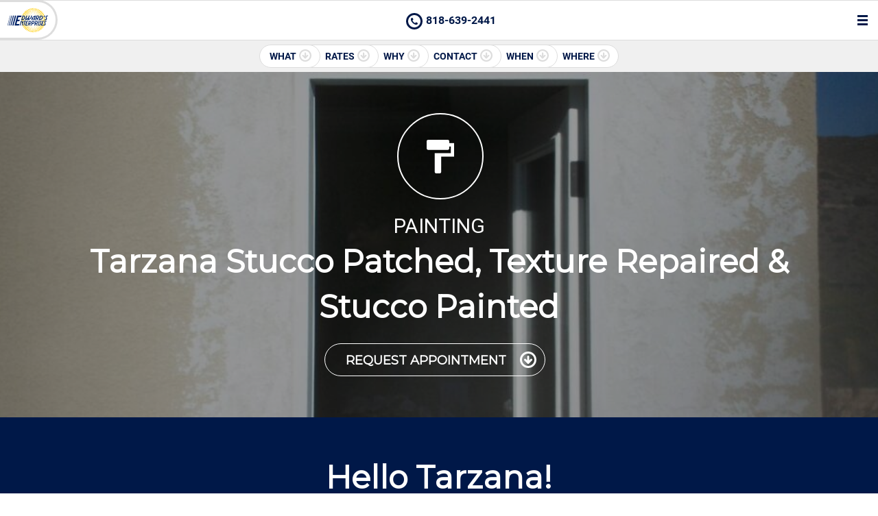

--- FILE ---
content_type: text/html; charset=UTF-8
request_url: https://www.edwardsenterprisescc.com/services/painting/stucco-repair-patch-blend/tarzana/
body_size: 19633
content:
<!– Request: services/painting/stucco-repair-patch-blend/tarzana –>
<!– Matched Rewrite Rule: (services)/(.+?)/(.+?)(?:/([0-9]+))?/?$ –>
<!– Matched Rewrite Query: post_type=services&amp;slug=services&amp;services_category=painting&amp;services=stucco-repair-patch-blend%2Ftarzana&amp;page= –>
<!– Loaded Template: template-cpt-cities.php –>
<!DOCTYPE html>
<html lang="en-US">
<!--
Array
(
[0] => https:
[1] => 
[2] => www.edwardsenterprisescc.com
[3] => services
[4] => painting
[5] => stucco-repair-patch-blend
[6] => tarzana
)
-->
<head>
<link rel="preload" href="https://www.edwardsenterprisescc.com/wp-content/uploads/2018/02/painting-stucco-door-exterior-patching-090-1-300x200.jpg" as="image">
<meta charset="UTF-8" />
<meta name="viewport" content="width=device-width, initial-scale=1.0, maximum-scale=1.0, user-scalable=no">
<meta name="robots" content="NOODP">
<meta property="og:url" content="https://www.edwardsenterprisescc.com/services/painting/stucco-repair-patch-blend/tarzana/"/>
<title>Tarzana Stucco Patching &amp; Stucco Repair for Home or Office</title>
<meta property="og:title" content="Tarzana Stucco Patching &amp; Stucco Repair for Home or Office" />
<meta property="og:description" content="Tarzana Stucco Hole Patching, Stucco Repairs &amp; Hourly Stucco Removal for Home or Office. Book now by calling 818-639-2441! General Contractor with Decades of Experience."/>
<meta name="description" content="Tarzana Stucco Hole Patching, Stucco Repairs &amp; Hourly Stucco Removal for Home or Office. Book now by calling 818-639-2441! General Contractor with Decades of Experience." />
<meta property="og:image" content="https://www.edwardsenterprisescc.com/wp-content/uploads/2018/02/painting-stucco-door-exterior-patching-090-1-1600x420.jpg"/>
<link rel="manifest" href="/manifest.json">
<link rel="profile" href="https://gmpg.org/xfn/11" />
<link rel="shortcut icon" href="https://www.edwardsenterprisescc.com/wp-content/themes/dd_ee_staging_20250225/favicon.ico" />
<link href="https://www.edwardsenterprisescc.com/touch-icon-iphone.png" rel="apple-touch-icon" />
<!-- <link href="https://www.edwardsenterprisescc.com/wp-content/themes/dd_ee_staging_20250225/fonts/stylesheet.css" rel="preload" as="style" onload="this.onload=null;this.rel='stylesheet'" /> -->
<link rel="stylesheet" type="text/css" href="//www.edwardsenterprisescc.com/wp-content/cache/wpfc-minified/33b0qrq/6lp4r.css" media="all"/>
<noscript><link rel="stylesheet" href="https://www.edwardsenterprisescc.com/wp-content/themes/dd_ee_staging_20250225/fonts/stylesheet.css"></noscript>
<!-- <link href="https://www.edwardsenterprisescc.com/wp-content/themes/dd_ee_staging_20250225/style.css" media="screen" rel="preload" as="style" onload="this.onload=null;this.rel='stylesheet'" /> -->
<link rel="stylesheet" type="text/css" href="//www.edwardsenterprisescc.com/wp-content/cache/wpfc-minified/kwsswnm9/6lp4r.css" media="screen"/>
<noscript><link rel="stylesheet" href="https://www.edwardsenterprisescc.com/wp-content/themes/dd_ee_staging_20250225/style.css"></noscript>
<!-- <link href="https://www.edwardsenterprisescc.com/wp-content/themes/dd_ee_staging_20250225/media-queries.css" rel="stylesheet" type="text/css" /> -->
<link rel="stylesheet" type="text/css" href="//www.edwardsenterprisescc.com/wp-content/cache/wpfc-minified/q9t9jyy1/6lp4r.css" media="all"/>
<link rel="pingback" href="https://www.edwardsenterprisescc.com/xmlrpc.php" />
<link rel="canonical" href="https://www.edwardsenterprisescc.com/services/painting/stucco-repair-patch-blend/tarzana/" />
<link rel="shortlink" href="https://www.edwardsenterprisescc.com/services/painting/stucco-repair-patch-blend/tarzana/" />
<meta name='robots' content='max-image-preview:large' />
<style>img:is([sizes="auto" i], [sizes^="auto," i]) { contain-intrinsic-size: 3000px 1500px }</style>
<!-- <link rel='stylesheet' id='wp-block-library-css' href='https://www.edwardsenterprisescc.com/wp-includes/css/dist/block-library/style.min.css?ver=6.8.3' type='text/css' media='all' /> -->
<link rel="stylesheet" type="text/css" href="//www.edwardsenterprisescc.com/wp-content/cache/wpfc-minified/g0fu0w11/6lp4r.css" media="all"/>
<style id='classic-theme-styles-inline-css' type='text/css'>
/*! This file is auto-generated */
.wp-block-button__link{color:#fff;background-color:#32373c;border-radius:9999px;box-shadow:none;text-decoration:none;padding:calc(.667em + 2px) calc(1.333em + 2px);font-size:1.125em}.wp-block-file__button{background:#32373c;color:#fff;text-decoration:none}
</style>
<style id='global-styles-inline-css' type='text/css'>
:root{--wp--preset--aspect-ratio--square: 1;--wp--preset--aspect-ratio--4-3: 4/3;--wp--preset--aspect-ratio--3-4: 3/4;--wp--preset--aspect-ratio--3-2: 3/2;--wp--preset--aspect-ratio--2-3: 2/3;--wp--preset--aspect-ratio--16-9: 16/9;--wp--preset--aspect-ratio--9-16: 9/16;--wp--preset--color--black: #000000;--wp--preset--color--cyan-bluish-gray: #abb8c3;--wp--preset--color--white: #ffffff;--wp--preset--color--pale-pink: #f78da7;--wp--preset--color--vivid-red: #cf2e2e;--wp--preset--color--luminous-vivid-orange: #ff6900;--wp--preset--color--luminous-vivid-amber: #fcb900;--wp--preset--color--light-green-cyan: #7bdcb5;--wp--preset--color--vivid-green-cyan: #00d084;--wp--preset--color--pale-cyan-blue: #8ed1fc;--wp--preset--color--vivid-cyan-blue: #0693e3;--wp--preset--color--vivid-purple: #9b51e0;--wp--preset--gradient--vivid-cyan-blue-to-vivid-purple: linear-gradient(135deg,rgba(6,147,227,1) 0%,rgb(155,81,224) 100%);--wp--preset--gradient--light-green-cyan-to-vivid-green-cyan: linear-gradient(135deg,rgb(122,220,180) 0%,rgb(0,208,130) 100%);--wp--preset--gradient--luminous-vivid-amber-to-luminous-vivid-orange: linear-gradient(135deg,rgba(252,185,0,1) 0%,rgba(255,105,0,1) 100%);--wp--preset--gradient--luminous-vivid-orange-to-vivid-red: linear-gradient(135deg,rgba(255,105,0,1) 0%,rgb(207,46,46) 100%);--wp--preset--gradient--very-light-gray-to-cyan-bluish-gray: linear-gradient(135deg,rgb(238,238,238) 0%,rgb(169,184,195) 100%);--wp--preset--gradient--cool-to-warm-spectrum: linear-gradient(135deg,rgb(74,234,220) 0%,rgb(151,120,209) 20%,rgb(207,42,186) 40%,rgb(238,44,130) 60%,rgb(251,105,98) 80%,rgb(254,248,76) 100%);--wp--preset--gradient--blush-light-purple: linear-gradient(135deg,rgb(255,206,236) 0%,rgb(152,150,240) 100%);--wp--preset--gradient--blush-bordeaux: linear-gradient(135deg,rgb(254,205,165) 0%,rgb(254,45,45) 50%,rgb(107,0,62) 100%);--wp--preset--gradient--luminous-dusk: linear-gradient(135deg,rgb(255,203,112) 0%,rgb(199,81,192) 50%,rgb(65,88,208) 100%);--wp--preset--gradient--pale-ocean: linear-gradient(135deg,rgb(255,245,203) 0%,rgb(182,227,212) 50%,rgb(51,167,181) 100%);--wp--preset--gradient--electric-grass: linear-gradient(135deg,rgb(202,248,128) 0%,rgb(113,206,126) 100%);--wp--preset--gradient--midnight: linear-gradient(135deg,rgb(2,3,129) 0%,rgb(40,116,252) 100%);--wp--preset--font-size--small: 13px;--wp--preset--font-size--medium: 20px;--wp--preset--font-size--large: 36px;--wp--preset--font-size--x-large: 42px;--wp--preset--spacing--20: 0.44rem;--wp--preset--spacing--30: 0.67rem;--wp--preset--spacing--40: 1rem;--wp--preset--spacing--50: 1.5rem;--wp--preset--spacing--60: 2.25rem;--wp--preset--spacing--70: 3.38rem;--wp--preset--spacing--80: 5.06rem;--wp--preset--shadow--natural: 6px 6px 9px rgba(0, 0, 0, 0.2);--wp--preset--shadow--deep: 12px 12px 50px rgba(0, 0, 0, 0.4);--wp--preset--shadow--sharp: 6px 6px 0px rgba(0, 0, 0, 0.2);--wp--preset--shadow--outlined: 6px 6px 0px -3px rgba(255, 255, 255, 1), 6px 6px rgba(0, 0, 0, 1);--wp--preset--shadow--crisp: 6px 6px 0px rgba(0, 0, 0, 1);}:where(.is-layout-flex){gap: 0.5em;}:where(.is-layout-grid){gap: 0.5em;}body .is-layout-flex{display: flex;}.is-layout-flex{flex-wrap: wrap;align-items: center;}.is-layout-flex > :is(*, div){margin: 0;}body .is-layout-grid{display: grid;}.is-layout-grid > :is(*, div){margin: 0;}:where(.wp-block-columns.is-layout-flex){gap: 2em;}:where(.wp-block-columns.is-layout-grid){gap: 2em;}:where(.wp-block-post-template.is-layout-flex){gap: 1.25em;}:where(.wp-block-post-template.is-layout-grid){gap: 1.25em;}.has-black-color{color: var(--wp--preset--color--black) !important;}.has-cyan-bluish-gray-color{color: var(--wp--preset--color--cyan-bluish-gray) !important;}.has-white-color{color: var(--wp--preset--color--white) !important;}.has-pale-pink-color{color: var(--wp--preset--color--pale-pink) !important;}.has-vivid-red-color{color: var(--wp--preset--color--vivid-red) !important;}.has-luminous-vivid-orange-color{color: var(--wp--preset--color--luminous-vivid-orange) !important;}.has-luminous-vivid-amber-color{color: var(--wp--preset--color--luminous-vivid-amber) !important;}.has-light-green-cyan-color{color: var(--wp--preset--color--light-green-cyan) !important;}.has-vivid-green-cyan-color{color: var(--wp--preset--color--vivid-green-cyan) !important;}.has-pale-cyan-blue-color{color: var(--wp--preset--color--pale-cyan-blue) !important;}.has-vivid-cyan-blue-color{color: var(--wp--preset--color--vivid-cyan-blue) !important;}.has-vivid-purple-color{color: var(--wp--preset--color--vivid-purple) !important;}.has-black-background-color{background-color: var(--wp--preset--color--black) !important;}.has-cyan-bluish-gray-background-color{background-color: var(--wp--preset--color--cyan-bluish-gray) !important;}.has-white-background-color{background-color: var(--wp--preset--color--white) !important;}.has-pale-pink-background-color{background-color: var(--wp--preset--color--pale-pink) !important;}.has-vivid-red-background-color{background-color: var(--wp--preset--color--vivid-red) !important;}.has-luminous-vivid-orange-background-color{background-color: var(--wp--preset--color--luminous-vivid-orange) !important;}.has-luminous-vivid-amber-background-color{background-color: var(--wp--preset--color--luminous-vivid-amber) !important;}.has-light-green-cyan-background-color{background-color: var(--wp--preset--color--light-green-cyan) !important;}.has-vivid-green-cyan-background-color{background-color: var(--wp--preset--color--vivid-green-cyan) !important;}.has-pale-cyan-blue-background-color{background-color: var(--wp--preset--color--pale-cyan-blue) !important;}.has-vivid-cyan-blue-background-color{background-color: var(--wp--preset--color--vivid-cyan-blue) !important;}.has-vivid-purple-background-color{background-color: var(--wp--preset--color--vivid-purple) !important;}.has-black-border-color{border-color: var(--wp--preset--color--black) !important;}.has-cyan-bluish-gray-border-color{border-color: var(--wp--preset--color--cyan-bluish-gray) !important;}.has-white-border-color{border-color: var(--wp--preset--color--white) !important;}.has-pale-pink-border-color{border-color: var(--wp--preset--color--pale-pink) !important;}.has-vivid-red-border-color{border-color: var(--wp--preset--color--vivid-red) !important;}.has-luminous-vivid-orange-border-color{border-color: var(--wp--preset--color--luminous-vivid-orange) !important;}.has-luminous-vivid-amber-border-color{border-color: var(--wp--preset--color--luminous-vivid-amber) !important;}.has-light-green-cyan-border-color{border-color: var(--wp--preset--color--light-green-cyan) !important;}.has-vivid-green-cyan-border-color{border-color: var(--wp--preset--color--vivid-green-cyan) !important;}.has-pale-cyan-blue-border-color{border-color: var(--wp--preset--color--pale-cyan-blue) !important;}.has-vivid-cyan-blue-border-color{border-color: var(--wp--preset--color--vivid-cyan-blue) !important;}.has-vivid-purple-border-color{border-color: var(--wp--preset--color--vivid-purple) !important;}.has-vivid-cyan-blue-to-vivid-purple-gradient-background{background: var(--wp--preset--gradient--vivid-cyan-blue-to-vivid-purple) !important;}.has-light-green-cyan-to-vivid-green-cyan-gradient-background{background: var(--wp--preset--gradient--light-green-cyan-to-vivid-green-cyan) !important;}.has-luminous-vivid-amber-to-luminous-vivid-orange-gradient-background{background: var(--wp--preset--gradient--luminous-vivid-amber-to-luminous-vivid-orange) !important;}.has-luminous-vivid-orange-to-vivid-red-gradient-background{background: var(--wp--preset--gradient--luminous-vivid-orange-to-vivid-red) !important;}.has-very-light-gray-to-cyan-bluish-gray-gradient-background{background: var(--wp--preset--gradient--very-light-gray-to-cyan-bluish-gray) !important;}.has-cool-to-warm-spectrum-gradient-background{background: var(--wp--preset--gradient--cool-to-warm-spectrum) !important;}.has-blush-light-purple-gradient-background{background: var(--wp--preset--gradient--blush-light-purple) !important;}.has-blush-bordeaux-gradient-background{background: var(--wp--preset--gradient--blush-bordeaux) !important;}.has-luminous-dusk-gradient-background{background: var(--wp--preset--gradient--luminous-dusk) !important;}.has-pale-ocean-gradient-background{background: var(--wp--preset--gradient--pale-ocean) !important;}.has-electric-grass-gradient-background{background: var(--wp--preset--gradient--electric-grass) !important;}.has-midnight-gradient-background{background: var(--wp--preset--gradient--midnight) !important;}.has-small-font-size{font-size: var(--wp--preset--font-size--small) !important;}.has-medium-font-size{font-size: var(--wp--preset--font-size--medium) !important;}.has-large-font-size{font-size: var(--wp--preset--font-size--large) !important;}.has-x-large-font-size{font-size: var(--wp--preset--font-size--x-large) !important;}
:where(.wp-block-post-template.is-layout-flex){gap: 1.25em;}:where(.wp-block-post-template.is-layout-grid){gap: 1.25em;}
:where(.wp-block-columns.is-layout-flex){gap: 2em;}:where(.wp-block-columns.is-layout-grid){gap: 2em;}
:root :where(.wp-block-pullquote){font-size: 1.5em;line-height: 1.6;}
</style>
<!-- <link rel='stylesheet' id='contact-form-7-css' href='https://www.edwardsenterprisescc.com/wp-content/plugins/contact-form-7/includes/css/styles.css?ver=6.1.4' type='text/css' media='all' /> -->
<!-- <link rel='stylesheet' id='spam-protect-for-contact-form7-css' href='https://www.edwardsenterprisescc.com/wp-content/plugins/wp-contact-form-7-spam-blocker/frontend/css/spam-protect-for-contact-form7.css?ver=1.0.0' type='text/css' media='all' /> -->
<!-- <link rel='stylesheet' id='dry_awp_theme_style-css' href='https://www.edwardsenterprisescc.com/wp-content/plugins/advanced-wp-columns/assets/css/awp-columns.css?ver=6.8.3' type='text/css' media='all' /> -->
<link rel="stylesheet" type="text/css" href="//www.edwardsenterprisescc.com/wp-content/cache/wpfc-minified/95gaqkz7/6lp4r.css" media="all"/>
<style id='dry_awp_theme_style-inline-css' type='text/css'>
@media screen and (max-width: 1024px) {	.csColumn {		clear: both !important;		float: none !important;		text-align: center !important;		margin-left:  10% !important;		margin-right: 10% !important;		width: 80% !important;	}	.csColumnGap {		display: none !important;	}}
</style>
<script src='//www.edwardsenterprisescc.com/wp-content/cache/wpfc-minified/7xse84v6/6lp4r.js' type="text/javascript"></script>
<!-- <script type="text/javascript" src="https://www.edwardsenterprisescc.com/wp-includes/js/jquery/jquery.min.js?ver=3.7.1" id="jquery-core-js"></script> -->
<!-- <script type="text/javascript" src="https://www.edwardsenterprisescc.com/wp-includes/js/jquery/jquery-migrate.min.js?ver=3.4.1" id="jquery-migrate-js"></script> -->
<!-- <script type="text/javascript" src="https://www.edwardsenterprisescc.com/wp-content/plugins/wp-contact-form-7-spam-blocker/frontend/js/spam-protect-for-contact-form7.js?ver=1.0.0" id="spam-protect-for-contact-form7-js"></script> -->
<!-- <script type="text/javascript" src="https://www.edwardsenterprisescc.com/wp-content/themes/dd_ee_staging_20250225/js/FitVids.js?ver=6.8.3" id="FitVids-js"></script> -->
<!-- <script type="text/javascript" src="https://www.edwardsenterprisescc.com/wp-content/themes/dd_ee_staging_20250225/js/gallery.js?t=1767240633&amp;ver=6.8.3" id="dd-gallery-js"></script> -->
<!-- <script type="text/javascript" src="https://www.edwardsenterprisescc.com/wp-content/themes/dd_ee_staging_20250225/js/jquery.bxSlider.min.js?ver=6.8.3" id="dd-bxSlider-js-js"></script> -->
<!-- <script type="text/javascript" src="https://www.edwardsenterprisescc.com/wp-content/themes/dd_ee_staging_20250225/js/nav.js?ver=1.1.0" id="dd-nav-js-js"></script> -->
<!-- <script type="text/javascript" src="https://www.edwardsenterprisescc.com/wp-content/themes/dd_ee_staging_20250225/js/modal.js?t=1767240633&amp;ver=6.8.3" id="ee-modal-js"></script> -->
<link rel="https://api.w.org/" href="https://www.edwardsenterprisescc.com/wp-json/" />
<script>(function(w,d,s,l,i){w[l]=w[l]||[];w[l].push({'gtm.start':
new Date().getTime(),event:'gtm.js'});var f=d.getElementsByTagName(s)[0],
j=d.createElement(s),dl=l!='dataLayer'?'&l='+l:'';j.async=true;j.src=
'https://www.googletagmanager.com/gtm.js?id='+i+dl;f.parentNode.insertBefore(j,f);
})(window,document,'script','dataLayer','GTM-T53GF4N');</script>
<script type="text/javascript">
var dd_script_url = "https://www.edwardsenterprisescc.com/wp-admin/admin-ajax.php";
</script>
</head>
<body>
<noscript><iframe src="https://www.googletagmanager.com/ns.html?id=GTM-T53GF4N"
height="0" width="0" style="display:none;visibility:hidden"></iframe></noscript>
<div id="container" class="box">
<header id="header" class="box">
<div id="logo"><a href="https://www.edwardsenterprisescc.com/" title="Edwards Enterprises">Edwards Enterprises</a></div>
<a id="nav_btn"><span></span></a>
<nav id="nav" class="clearfix toggle box">
<ul class="menu main box">
<li class="menu-item-has-children">
<a href="https://www.edwardsenterprisescc.com/services/">Services</a>
<div class="dropdown">
<div class="wrapper box">
<ul class="categories box">
<li class="menu-item-has-children">
<a href="">
<figure class="icon img box"><img src="https://www.edwardsenterprisescc.com/wp-content/uploads/2017/01/menu-remodel.png" alt="Remodels" /></figure>
<span>Remodels</span>							
</a>
<ul class="sub-menu">
<li class="box equal"><a href="https://www.edwardsenterprisescc.com/services/remodeling/commercial-interior-office-exterior/">Commercial Remodels</a></li>
<li class="box equal"><a href="https://www.edwardsenterprisescc.com/services/remodeling/home-interior-house-exterior/">Home Remodels</a></li>
<li class="box equal"><a href="https://www.edwardsenterprisescc.com/services/remodeling/bathrooms-renovate-upgrade/">Bathroom Remodels</a></li>
<li class="box equal"><a href="https://www.edwardsenterprisescc.com/services/remodeling/kitchen-breakroom-improvements/">Kitchen Remodels</a></li>
<li class="box equal"><a href="https://www.edwardsenterprisescc.com/services/remodeling/water-damage-insurance-renovation/">Insurance Damage Repairs</a></li>
</ul>
</li>
<li class="menu-item-has-children">
<a href="">
<figure class="icon img box"><img src="https://www.edwardsenterprisescc.com/wp-content/uploads/2017/02/menu-repair.png" alt="Repairs" /></figure>
<span>Repairs</span>							
</a>
<ul class="sub-menu">
<li class="box equal"><a href="https://www.edwardsenterprisescc.com/services/repair/retail-store-center-maintenance/">Retail &amp; Facility Maintenance</a></li>
<li class="box equal"><a href="https://www.edwardsenterprisescc.com/services/repair/apartment-maintenance-rental-turnover/">Apartment Handyman Repair</a></li>
<li class="box equal"><a href="https://www.edwardsenterprisescc.com/services/repair/rental-property-maintenance/">Rental Property Repair</a></li>
<li class="box equal"><a href="https://www.edwardsenterprisescc.com/services/repair/handyman-hourly-help-improvements/">Handyman Repair</a></li>
<li class="box equal"><a href="https://www.edwardsenterprisescc.com/services/repair/door-install-jamb-replace/">Door Repairs &amp; Installs</a></li>
<li class="box equal"><a href="https://www.edwardsenterprisescc.com/services/repair/furniture-assembly-cubicle-rearrange/">Cubicle &amp; Furniture Assembly</a></li>
<li class="box equal"><a href="https://www.edwardsenterprisescc.com/services/repair/suspended-ceiling-tile-grid-replace/">Ceiling Tile &amp; Grid Repair</a></li>
<li class="box equal"><a href="https://www.edwardsenterprisescc.com/services/repair/sliding-door-window-screen/">Slider, Window &amp; Screen Repair</a></li>
</ul>
</li>
<li class="menu-item-has-children">
<a href="">
<figure class="icon img box"><img src="https://www.edwardsenterprisescc.com/wp-content/uploads/2017/02/menu-carpentry.png" alt="Carpentry" /></figure>
<span>Carpentry</span>							
</a>
<ul class="sub-menu">
<li class="box equal"><a href="https://www.edwardsenterprisescc.com/services/carpentry/moulding-trim-baseboard-crown-install/">Moulding &amp; Trim Installs</a></li>
<li class="box equal"><a href="https://www.edwardsenterprisescc.com/services/carpentry/laminate-floor-install-replace/">Laminate Floor Repair</a></li>
<li class="box equal"><a href="https://www.edwardsenterprisescc.com/services/carpentry/fence-repair-gate-install/">Fence Repairs &amp; Gates</a></li>
<li class="box equal"><a href="https://www.edwardsenterprisescc.com/services/carpentry/wood-deck-repair-install/">Wood Deck Repairs</a></li>
<li class="box equal"><a href="https://www.edwardsenterprisescc.com/services/carpentry/patio-cover-repair-install/">Patio Cover Installations</a></li>
<li class="box equal"><a href="https://www.edwardsenterprisescc.com/services/carpentry/sub-floor-damage-repair/">Wood Subfloor Repairs</a></li>
<li class="box equal"><a href="https://www.edwardsenterprisescc.com/services/carpentry/fascia-rafter-trim-repair-replace/">Fascia &amp; Trim Repairs</a></li>
</ul>
</li>
<li class="menu-item-has-children">
<a href="">
<figure class="icon img box"><img src="https://www.edwardsenterprisescc.com/wp-content/uploads/2017/02/menu-painting.png" alt="Painting" /></figure>
<span>Painting</span>							
</a>
<ul class="sub-menu">
<li class="box equal"><a href="https://www.edwardsenterprisescc.com/services/painting/prep-paint-home-office/">Prep &amp; Paint Services</a></li>
<li class="box equal"><a href="https://www.edwardsenterprisescc.com/services/painting/stucco-repair-patch-blend/">Stucco Patches</a></li>
<li class="box equal"><a href="https://www.edwardsenterprisescc.com/services/painting/dry-wall-patch-install-repair/">Drywall Repairs</a></li>
<li class="box equal"><a href="https://www.edwardsenterprisescc.com/services/painting/wall-paper-covering-scrape-off-removal/">Wallpaper Removal</a></li>
</ul>
</li>
<li class="menu-item-has-children">
<a href="">
<figure class="icon img box"><img src="https://www.edwardsenterprisescc.com/wp-content/uploads/2017/02/menu-electrical.png" alt="Electrical" /></figure>
<span>Electrical</span>							
</a>
<ul class="sub-menu">
<li class="box equal"><a href="https://www.edwardsenterprisescc.com/services/electrical/ceiling-fan-install-repair/">Ceiling Fan Installations</a></li>
<li class="box equal"><a href="https://www.edwardsenterprisescc.com/services/electrical/recess-light-repair-installations/">Recess Light Installations</a></li>
<li class="box equal"><a href="https://www.edwardsenterprisescc.com/services/electrical/light-fixtures-installed-repaired/">Light Fixture Installations</a></li>
<li class="box equal"><a href="https://www.edwardsenterprisescc.com/services/electrical/exhaust-fan-repair-bathroom/">Bath Exhaust Fan Installations</a></li>
<li class="box equal"><a href="https://www.edwardsenterprisescc.com/services/electrical/kitchen-fan-hood-install-replace/">Home Kitchen Hood Repairs</a></li>
<li class="box equal"><a href="https://www.edwardsenterprisescc.com/services/electrical/receptacle-switch-install-repair/">Small Electrical Repairs</a></li>
</ul>
</li>
<li class="menu-item-has-children">
<a href="">
<figure class="icon img box"><img src="https://www.edwardsenterprisescc.com/wp-content/uploads/2017/02/menu-pluming.png" alt="Plumbing" /></figure>
<span>Plumbing</span>							
</a>
<ul class="sub-menu">
<li class="box equal"><a href="https://www.edwardsenterprisescc.com/services/plumbing/water-heater-repair-install/">Water Heater Installations</a></li>
<li class="box equal"><a href="https://www.edwardsenterprisescc.com/services/plumbing/bath-tub-install-repair/">Bath Tub Replacements &amp; Doors</a></li>
<li class="box equal"><a href="https://www.edwardsenterprisescc.com/services/plumbing/sink-basin-install-replace/">Sink Installations</a></li>
<li class="box equal"><a href="https://www.edwardsenterprisescc.com/services/plumbing/faucet-repair-cartridge-install/">Kitchen &amp; Bath Faucet Repairs</a></li>
<li class="box equal"><a href="https://www.edwardsenterprisescc.com/services/plumbing/garbage-disposal-install-repair/">Garbage Disposal Installations</a></li>
<li class="box equal"><a href="https://www.edwardsenterprisescc.com/services/plumbing/toilet-urinal-repair-install/">Toilet Repairs &amp; Urinals</a></li>
<li class="box equal"><a href="https://www.edwardsenterprisescc.com/services/plumbing/shower-stall-repair-install/">Shower Kit Installs &amp; Doors</a></li>
</ul>
</li>
<li class="menu-item-has-children">
<a href="">
<figure class="icon img box"><img src="https://www.edwardsenterprisescc.com/wp-content/uploads/2017/02/menu-hauling.png" alt="Hauling" /></figure>
<span>Hauling</span>							
</a>
<ul class="sub-menu">
<li class="box equal"><a href="https://www.edwardsenterprisescc.com/services/hauling/junk-removal-home-trash-out/">Home Junk Haul Aways</a></li>
<li class="box equal"><a href="https://www.edwardsenterprisescc.com/services/hauling/demolition-interior-business-junk-removal/">Store &amp; Office Hauling</a></li>
<li class="box equal"><a href="https://www.edwardsenterprisescc.com/services/hauling/landscape-yard-waste-cleanup/">Yard Waste Removal</a></li>
<li class="box equal"><a href="https://www.edwardsenterprisescc.com/services/hauling/moving-help-garage-cleanup/">Packing &amp; Moving Help</a></li>
</ul>
</li>
<li class="menu-item-has-children">
<a href="">
<figure class="icon img box"><img src="https://www.edwardsenterprisescc.com/wp-content/uploads/2017/02/menu-landscaping.png" alt="Landscaping" /></figure>
<span>Landscaping</span>							
</a>
<ul class="sub-menu">
<li class="box equal"><a href="https://www.edwardsenterprisescc.com/services/landscaping/sprinkler-drip-system-fix-repair/">Sprinkler Repairs &amp; Drips</a></li>
<li class="box equal"><a href="https://www.edwardsenterprisescc.com/services/landscaping/low-voltage-light-install-repair/">Landscape Lighting Repairs</a></li>
<li class="box equal"><a href="https://www.edwardsenterprisescc.com/services/landscaping/rain-gutter-clean-drain-repair/">Rain Gutters Cleaned</a></li>
<li class="box equal"><a href="https://www.edwardsenterprisescc.com/services/landscaping/pressure-wash-home-concrete-patio-clean/">Home Pressure Washing</a></li>
<li class="box equal"><a href="https://www.edwardsenterprisescc.com/services/landscaping/backyard-home-outdoor-handyman/">Yard Work &amp; Landscaping</a></li>
</ul>
</li>
</ul>
</div>
</div>
</li>
<li class="menu-item-has-children">
<a href="https://www.edwardsenterprisescc.com/cities/">Cities</a>
<div class="dropdown">
<div class="wrapper box">
<ul class="categories box">
<li class="menu-item-has-children">
<a href="">
<figure class="icon img box"><img src="https://www.edwardsenterprisescc.com/wp-content/uploads/2017/03/ventura-icon-blue.png" alt="Ventura County" /></figure>
<span>Ventura County</span>							
</a>
<ul class="sub-menu">
<li class="box equal"><a href="https://www.edwardsenterprisescc.com/services/painting/stucco-repair-patch-blend/camarillo/">Camarillo Stucco Patches</a></li>
<li class="box equal"><a href="https://www.edwardsenterprisescc.com/services/painting/stucco-repair-patch-blend/fillmore/">Fillmore Stucco Patches</a></li>
<li class="box equal"><a href="https://www.edwardsenterprisescc.com/services/painting/stucco-repair-patch-blend/moorpark/">Moorpark Stucco Patches</a></li>
<li class="box equal"><a href="https://www.edwardsenterprisescc.com/services/painting/stucco-repair-patch-blend/newbury-park/">Newbury Park Stucco Patches</a></li>
<li class="box equal"><a href="https://www.edwardsenterprisescc.com/services/painting/stucco-repair-patch-blend/oak-park/">Oak Park Stucco Patches</a></li>
<li class="box equal"><a href="https://www.edwardsenterprisescc.com/services/painting/stucco-repair-patch-blend/ojai/">Ojai Stucco Patches</a></li>
<li class="box equal"><a href="https://www.edwardsenterprisescc.com/services/painting/stucco-repair-patch-blend/oxnard/">Oxnard Stucco Patches</a></li>
<li class="box equal"><a href="https://www.edwardsenterprisescc.com/services/painting/stucco-repair-patch-blend/port-hueneme/">Port Hueneme Stucco Patches</a></li>
<li class="box equal"><a href="https://www.edwardsenterprisescc.com/services/painting/stucco-repair-patch-blend/santa-paula/">Santa Paula Stucco Patches</a></li>
<li class="box equal"><a href="https://www.edwardsenterprisescc.com/services/painting/stucco-repair-patch-blend/simi-valley/">Simi Valley Stucco Patches</a></li>
<li class="box equal"><a href="https://www.edwardsenterprisescc.com/services/painting/stucco-repair-patch-blend/thousand-oaks/">Thousand Oaks Stucco Patches</a></li>
<li class="box equal"><a href="https://www.edwardsenterprisescc.com/services/painting/stucco-repair-patch-blend/ventura/">Ventura Stucco Patches</a></li>
<li class="box equal"><a href="https://www.edwardsenterprisescc.com/services/painting/stucco-repair-patch-blend/westlake-village/">Westlake Village Stucco Patches</a></li>
</ul>
</li>
<li class="menu-item-has-children">
<a href="">
<figure class="icon img box"><img src="https://www.edwardsenterprisescc.com/wp-content/uploads/2017/03/los-angeles-icon-blue.png" alt="Los Angeles County" /></figure>
<span>Los Angeles County</span>							
</a>
<ul class="sub-menu">
<li class="box equal"><a href="https://www.edwardsenterprisescc.com/services/painting/stucco-repair-patch-blend/agoura-hills/">Agoura Hills Stucco Patches</a></li>
<li class="box equal"><a href="https://www.edwardsenterprisescc.com/services/painting/stucco-repair-patch-blend/beverly-hills/">Beverly Hills Stucco Patches</a></li>
<li class="box equal"><a href="https://www.edwardsenterprisescc.com/services/painting/stucco-repair-patch-blend/calabasas/">Calabasas Stucco Patches</a></li>
<li class="box equal"><a href="https://www.edwardsenterprisescc.com/services/painting/stucco-repair-patch-blend/canoga-park/">Canoga Park Stucco Patches</a></li>
<li class="box equal"><a href="https://www.edwardsenterprisescc.com/services/painting/stucco-repair-patch-blend/chatsworth/">Chatsworth Stucco Patches</a></li>
<li class="box equal"><a href="https://www.edwardsenterprisescc.com/services/painting/stucco-repair-patch-blend/culver-city/">Culver City Stucco Patches</a></li>
<li class="box equal"><a href="https://www.edwardsenterprisescc.com/services/painting/stucco-repair-patch-blend/encino/">Encino Stucco Patches</a></li>
<li class="box equal"><a href="https://www.edwardsenterprisescc.com/services/painting/stucco-repair-patch-blend/granada-hills/">Granada Hills Stucco Patches</a></li>
<li class="box equal"><a href="https://www.edwardsenterprisescc.com/services/painting/stucco-repair-patch-blend/los-angeles/">Los Angeles (West) Stucco Patches</a></li>
<li class="box equal"><a href="https://www.edwardsenterprisescc.com/services/painting/stucco-repair-patch-blend/malibu/">Malibu Stucco Patches</a></li>
<li class="box equal"><a href="https://www.edwardsenterprisescc.com/services/painting/stucco-repair-patch-blend/north-hollywood/">North Hollywood Stucco Patches</a></li>
<li class="box equal"><a href="https://www.edwardsenterprisescc.com/services/painting/stucco-repair-patch-blend/northridge/">Northridge Stucco Patches</a></li>
<li class="box equal"><a href="https://www.edwardsenterprisescc.com/services/painting/stucco-repair-patch-blend/porter-ranch/">Porter Ranch Stucco Patches</a></li>
<li class="box equal"><a href="https://www.edwardsenterprisescc.com/services/painting/stucco-repair-patch-blend/reseda/">Reseda Stucco Patches</a></li>
<li class="box equal"><a href="https://www.edwardsenterprisescc.com/services/painting/stucco-repair-patch-blend/san-fernando/">San Fernando Stucco Patches</a></li>
<li class="box equal"><a href="https://www.edwardsenterprisescc.com/services/painting/stucco-repair-patch-blend/santa-clarita/">Santa Clarita Stucco Patches</a></li>
<li class="box equal"><a href="https://www.edwardsenterprisescc.com/services/painting/stucco-repair-patch-blend/santa-monica/">Santa Monica Stucco Patches</a></li>
<li class="box equal"><a href="https://www.edwardsenterprisescc.com/services/painting/stucco-repair-patch-blend/sherman-oaks/">Sherman Oaks Stucco Patches</a></li>
<li class="box equal"><a href="https://www.edwardsenterprisescc.com/services/painting/stucco-repair-patch-blend/studio-city/">Studio City Stucco Patches</a></li>
<li class="box equal"><a href="https://www.edwardsenterprisescc.com/services/painting/stucco-repair-patch-blend/tarzana/">Tarzana Stucco Patches</a></li>
<li class="box equal"><a href="https://www.edwardsenterprisescc.com/services/painting/stucco-repair-patch-blend/valencia/">Valencia Stucco Patches</a></li>
<li class="box equal"><a href="https://www.edwardsenterprisescc.com/services/painting/stucco-repair-patch-blend/van-nuys/">Van Nuys Stucco Patches</a></li>
<li class="box equal"><a href="https://www.edwardsenterprisescc.com/services/painting/stucco-repair-patch-blend/west-hills/">West Hills Stucco Patches</a></li>
<li class="box equal"><a href="https://www.edwardsenterprisescc.com/services/painting/stucco-repair-patch-blend/winnetka/">Winnetka Stucco Patches</a></li>
<li class="box equal"><a href="https://www.edwardsenterprisescc.com/services/painting/stucco-repair-patch-blend/woodland-hills/">Woodland Hills Stucco Patches</a></li>
</ul>
</li>
<li class="menu-item-has-children">
<a href="">
<figure class="icon img box"><img src="https://www.edwardsenterprisescc.com/wp-content/uploads/2017/03/santa-barbara-icon-blue.png" alt="Santa Barbara County" /></figure>
<span>Santa Barbara County</span>							
</a>
<ul class="sub-menu">
<li class="box equal"><a href="https://www.edwardsenterprisescc.com/services/painting/stucco-repair-patch-blend/carpinteria/">Carpinteria Stucco Patches</a></li>
<li class="box equal"><a href="https://www.edwardsenterprisescc.com/services/painting/stucco-repair-patch-blend/montecito/">Montecito Stucco Patches</a></li>
<li class="box equal"><a href="https://www.edwardsenterprisescc.com/services/painting/stucco-repair-patch-blend/santa-barbara/">Santa Barbara Stucco Patches</a></li>
</ul>
</li>
</ul>
</div>
</div>
</li>
<li id="menu-item-647" class="menu-item menu-item-type-post_type menu-item-object-page menu-item-647"><a href="https://www.edwardsenterprisescc.com/about/">About</a></li>
<li id="menu-item-1210" class="menu-item menu-item-type-custom menu-item-object-custom menu-item-1210"><a href="https://www.edwardsenterprisescc.com/gallery/">Photos</a></li>
<li id="menu-item-680" class="menu-item menu-item-type-post_type menu-item-object-page current_page_parent menu-item-680"><a href="https://www.edwardsenterprisescc.com/blog/">Blog</a></li>
<li id="menu-item-664" class="menu-item menu-item-type-post_type menu-item-object-page menu-item-664"><a href="https://www.edwardsenterprisescc.com/contact/">Contact</a></li>
<li class="phone"><a href="tel:+1-818-639-2441">818-639-2441</a></li>
</ul>
</nav>
<div id="header-sub-nav" class="service-menu box">
<div class="wrapper box">
<ul>
<li style="z-index:6"><a href="#question-what">What</a></li>
<li style="z-index:5"><a href="#question-rates">Rates</a></li>
<li style="z-index:4"><a href="#question-why">Why</a></li>
<li style="z-index:3"><a href="#question-contact">Contact</a></li>
<li style="z-index:2"><a href="#question-when">When</a></li>
<li style="z-index:1"><a href="#question-where">Where</a></li>
</ul>
</div>
</div>
</header>	
<main id="main" class="box">
<script>
jQuery(document).ready(function($){
var banner_img;
var banner_small = "https://www.edwardsenterprisescc.com/wp-content/uploads/2018/02/painting-stucco-door-exterior-patching-090-1-300x200.jpg";
var banner_large = "https://www.edwardsenterprisescc.com/wp-content/uploads/2018/02/painting-stucco-door-exterior-patching-090-1-980x360.jpg";
if ($(document).width() <= 680)
{
banner_img = banner_small;
return;
//$('#page-banner .mobile-banner').css('background-image', 'url(' + banner_img + ')');
}
else
{
banner_img = banner_large;
$('#page-banner').css('background-image', 'url(' + banner_img + ')');
}
});
</script>
<section id="page-banner" class="with_bg box" role="img" aria-label="exterior door patched with stucco">
<div class="wrapper">
<div class="mobile-banner with_bg box"  style="background-image: url(https://www.edwardsenterprisescc.com/wp-content/uploads/2018/02/painting-stucco-door-exterior-patching-090-1-300x200.jpg);"></div>
<div class="page-banner-cell">
<figure class="img image box"><img src="https://www.edwardsenterprisescc.com/wp-content/uploads/2017/11/painting-icon-27-2-2-1.png" alt="Painting services we offer icon" /></figure>
<h2>PAINTING</h2>
<h1 class="custom-title">Tarzana Stucco Patched, Texture Repaired &amp; <br />
Stucco Painted</h1>        <br/><a class="call-to-action" href="#question-contact">Request Appointment</a>
</div>
</div>
</section>
<section class="home-content content-section section box">
<div class="wrapper clearfix box">
<div class="h2-style">Hello Tarzana!</div>
<div class="box-highlight-center">
<h3>Edward&apos;s Enterprises&apos; team of employees is ready to help you with repair and remodel services around a Corbin Avenue commercial location, your Vanalden Avenue home, or Tarzana Square Shopping Center shops or Ventura Boulevard offices.</h3>
&nbsp;
<p><strong>Searching for a stucco patching service company near Tarzana? Depending on the surface, applying stucco can be a time consuming task, &amp; often when a small repair comes up larger installers are too busy to handle the call, or just aren&apos;t setup to handle a small hourly job. That is where we step in. </strong><br />
&nbsp;<br />
Our technicians are ready to fix your damaged stucco corners, or stucco removal inside or outside your home or business.  We lead a variety of projects from paper, mesh &amp; stucco around new sliding glass doors or new windows; to removing stucco to access plumbing or electrical, mini stucco refinishing, &amp; minor stucco texture touch-up.</p>
</div>
<div class="h3-style">You probably have many questions about Edward&apos;s Enterprises. Let us start answering these questions below!</div>		</div>
</section>		
<style type="text/css">.section.home-post .post .content-excerpt p:first-of-type:before{display:none;}</style>
<section class="home-post section service-page box">
<div class="wrapper home-post-list box">
<article id="question-what" class="post box">
<!-- <div class="wrap-on box"><div class="wrapper-margin image box">
<div class="featured-image with_bg" >
<div class="meta box">
<div class="h2-style">What stucco repair services are offered in Tarzana?</div>
</div>
</div>
</div></div> -->
<div class="wrap-on box" style="background-color: #1e86b9;"><div class="wrapper-margin">
<div class="content-excerpt clearfix box stuck-excerpt auto" style="background-color: #1e86b9;">
<div class="h2-style">What stucco repair services are offered in Tarzana?</div>
<div class="qa-images" style="margin-top: 40px; margin-bottom: 40px">
<img class="blank-img">
<img class="blank-img">
<img class="blank-img">
</div>
<h2>The team at Edward&apos;s Enterprises patches stucco in Tarzana and more including:</h2>
&nbsp;
<ul>
<li>
<h3>Small stucco repairs</h3>
</li>
<li>
<h3>Minor stucco patches</h3>
</li>
<li>
<h3>Cracks in stucco repaired</h3>
</li>
<li>
<h3>Loose stucco scraped and fixed</h3>
</li>
<li>
<h3>Electrical panel stucco patched</h3>
</li>
<li>
<h3>Window installs stucco patched</h3>
</li>
<li>
<h3>Door installations stucco fixed</h3>
</li>
<li>
<h3>Coating and recoating patio covers</h3>
</li>
<li>
<h3>Paper, mesh and stucco repaired</h3>
</li>
<li>
<h3>Minor stucco touch-ups</h3>
</li>
<li>
<h3>Stucco trim installed</h3>
</li>
<li>
<h3>Stucco moulding patched</h3>
</li>
<li>
<h3>Stucco removed to access piping</h3>
</li>
<li>
<h3>Stucco cut out to reach electrical</h3>
</li>
<li>
<h3>Vehicle damaged stucco fixed</h3>
</li>
<li>
<h3>Missing, flaking, falling stucco replaced</h3>
</li>
</ul>
<p>Durable, attractive, and weather-resistant, stucco works to keep a home looking great year after year, especially in our Southern California climate. Resistant to termites, without the concern of peeling paint from wood or cementious siding, and coming in several finish options it is a very versatile building material and popular with tract home builders as well as custom homes and additions. Even homes that are built with siding, stone, or other front facing materials often have stucco on the sides and rear for durability and to control cost. Stucco can also be colored to one&apos;s desire.<br />
&nbsp;<br />
After having difficulty finding small stucco repair and patch companies for several projects we were doing, we realized we needed to develop that skill internally and offer that service to the broader community. We now do stucco patching for sprinkler damaged stucco, vehicle damaged garage stucco, stucco replacement around windows and doors, and stucco installation around new electrical panels for upgrades and solar installations. Offering an hourly service we can help homeowners and other contractors with their stucco repair needs without the hassle of finding a company that specializes in whole homes (most of our stucco repairs are under $500.00)<br />
&nbsp;<br />
If you see cracks, chips, flaking, chipping stucco on your home or office, or someone got a little sideways parking their 1963 black on black suicide door Lincoln Continental Convertible and scraped the stucco off of the side of the garage door, give us a call today and we can setup an appointment for you. If you need your whole home re-stuccoed, call us anyways and we can refer you to another contractor that can help you with that too!<br />
&nbsp;<br />
<strong>Find out how we can help with your next stucco fix. <em>Contact our office to go over your next planned stucco repair project!</em></strong></p>
</div>
</div></div>
<div class="services-tabs tab-section section box">
<div class="services-tab-wrap-top box">
<div class="wrapper clearfix">
<ul class="tabs">
<li class="equal tab-link current"  data-tab="tab-1"><div class="table-wrap"><div class="inner-tw">Handy Tips</div></div></li>
<li class="equal tab-link "  data-tab="tab-2"><div class="table-wrap"><div class="inner-tw">Did You Know?</div></div></li>
<li class="equal tab-link "  data-tab="tab-3"><div class="table-wrap"><div class="inner-tw">Other Work</div></div></li>
<li class="equal tab-link "  data-tab="tab-4"><div class="table-wrap"><div class="inner-tw">DIY FAQs</div></div></li>
</ul>
</div>
</div>
<div class="services-tab-wrap-content box">
<div class="wrapper clearfix">
<div id="tab-1" class="tab-content clearfix box current">
<p>The most common type of damage for stucco is water. Water is the  when it comes to stucco. Most deterioration and infrastructure damage is caused by water infiltration. Most often the damage occurs through the roof, around chimneys, windows, door openings and excessive ground water. Water infiltration will cause wood lath to rot and metal lath and nails to rust, which will eventually lead to the stucco losing its bond and pulling away from its substrate. One way to reduce the risk of water damage is to try and keep excess water away from the stucco. This can be done by redirecting water run off, improving drainage and fixing any repairs.<br />
&nbsp;<br />
It is important that a home owner inspect their home and stucco regularly. They should look around to ensure that water has not entered the walls and that no mold or bugs are present. Regular inspections will help to maintain the home and that way no surprises sneak up on you.</p>
</div>
<div id="tab-2" class="tab-content clearfix box ">
<p>Types of Stucco Textures<br />
Cat Face Textures, for one, are those that are also called, by some in the industry, &#8220;inclusions&#8221;. They are generally smooth, but they can also hold some rough spots. Trowel Textures (Lace and Skip, as they are mostly called) are highly common as well. In fact, they are the first kind people usually think of when thinking of Stucco. They are great for so many things, at once, like hiding imperfections.<br />
&nbsp;<br />
Good Choices for Stucco Finishing<br />
In terms of finishes, Dash Finishes, for one, are terrific. Spray and splatter. Get light, medium or heavy finishing with it. Then there is also the well known Pebbledash type of finish, which is usually used to cover the surface of any wet coating, at the end of the process. Sand, or Float, finishes, work great as well, especially when you need to make some sand textures and want to show them off. You can apply this in medium or heavy applications.<br />
&nbsp;<br />
The Overall Value of Getting the Right Textures and Finishes, of Stucco.<br />
There is infinite worth that comes from getting it &#8220;just right&#8221;, here, and the overall visual appeal and &#8220;life&#8221; of your home will definitely thank you for it.<br />
&nbsp;<br />
Efficiency<br />
All the aforementioned texture and finish options are some of the best out there &#8212; they offer great durability and resistance, a solid lifespan of at least a few years (when applied properly and enforcing thoroughly).<br />
&nbsp;<br />
Budget<br />
You will need a caulk gun, perhaps, these textures and finishes, tiles, rocks, sand, and a ready set of hands. Budget first. Spend anywhere from $30-$500 or more.</p>
</div>
<div id="tab-3" class="tab-content clearfix box ">
</div>
<div id="tab-4" class="tab-content clearfix box ">
<p>Are stucco patches waterproof?<br />
&nbsp;<br />
Stucco is designed to be water-resistant, but it can allow water to enter inside when a crack occurs. The affected stucco can then be damaged &#8211; not waterproof.<br />
&nbsp;<br />
<a href="https://www.doityourself.com/stry/how-effective-is-waterproofing-stucco" target="_blank">FAQ Source</a><br />
&nbsp;<br />
&nbsp;<br />
How long does it take for stucco patch to dry?<br />
&nbsp;<br />
Depending on the humidity, patch depth, and temperature, the stucco will take an average of 30 30 minutes to form the surface skin and about 2 hours to become rigid. You should wait around 24 hours before you paint (with latex paint only), and you will cure the stucco for up to 3 days to achieve perfection.<br />
&nbsp;<br />
<a href="https://www.quikrete.com/pdfs/data_sheet-stucco%20patch%20-%20premixed%208650.pdf" target="_blank">FAQ Source</a></p>
</div>
</div>
</div>
</div>
</article>
<article id="question-rates" class="post box">
<!-- <div class="wrap-on box"><div class="wrapper-margin image box">
<div class="featured-image with_bg" style="background-attachment: fixed;">
<div class="meta box">
<div class="h2-style">What do you charge hourly in Tarzana?</div>
</div>
</div>
</div></div> -->
<div class="wrap-on box" style="background-color: #001848;"><div class="wrapper-margin">
<div class="content-excerpt clearfix box" style="background-color: #001848;">
<div class="h2-style">What do you charge hourly in Tarzana?</div>
<div class="qa-images" style="margin-top: 40px; margin-bottom: 40px">
<img class="blank-img">
<img class="blank-img">
<img class="blank-img">
</div>
<h2>Edward&apos;s Enterprises&apos; hourly labor rates for Tarzana stucco patching projects start out at:</h2>
&nbsp;
<div class="box-highlight-center">
<h3>$100* an hour Per Employee, 3 Hour Minimum</h3>
<p><strong>Rates listed above are the typical check or cash rates charged for prepping and patching small areas of stucco around windows, doors and panels (not including dump disposal fees or materials). </strong><br />
&nbsp;<br />
Some stucco repairs (like areas on 2 story homes, or larger areas of repair) may be more than 1 employee can handle, so we would send 2 or more of our employees for higher rates than listed above.
</div>
<p><img decoding="async" src="/images/services/painting/stucco-repair-patch-blend/painting-stucco-electrical-panel-inspection/painting-stucco-electrical-panel-inspection-030-300x200.jpg" alt="Painting Stucco Electrical Panel Inspection - Painting" title="Painting Stucco Electrical Panel Inspection - Painting" class="rand-img">We charge for all time included in a customer&apos;s project, including purchasing or delivering materials or for the time to haul away debris. This allows us to take on smaller projects for our wall repair clients, rather than only lump sum projects with much higher minimums to show up.<br />
&nbsp;<br />
<strong>Thanks to our processing partner PayPal, we do accept most major credit and debit cards now! Rates are slightly higher, please call our office for all of the details.</strong><br />
&nbsp;<br />
<img decoding="async" class="wp-image-10467 aligncenter" src="https://www.edwardsenterprisescc.com/wp-content/uploads/2018/07/paypal-logo-300x121.png?x39447" alt="Thanks to our processing partner Paypal, we do accept most major credit and debit cards now!" width="179" height="72" srcset="https://www.edwardsenterprisescc.com/wp-content/uploads/2018/07/paypal-logo-300x121.png 300w, https://www.edwardsenterprisescc.com/wp-content/uploads/2018/07/paypal-logo-224x90.png 224w, https://www.edwardsenterprisescc.com/wp-content/uploads/2018/07/paypal-logo.png 580w" sizes="(max-width: 179px) 100vw, 179px" /><br />
&nbsp;<br />
<em>*Hourly charge is from $100 to $125 or more PER EMPLOYEE depending on the work site zip code. Some exclusions apply such as ongoing facility maintenance clients, or for same-day, after hours or weekend service.<br />
&nbsp;<br />
Cities outside of our area of operations will be charged additional travel costs. We would be happy to answer any of your pricing questions, please call for details!</em></p>
<div class="continue-reading"><div class="wrap" style="background-image: linear-gradient(to bottom, transparent, #001848);"><a href="">Continue Reading</a></div></div>
</div>
</div></div>
</article>
<article id="question-why" class="post box">
<!-- <div class="wrap-on box"><div class="wrapper-margin image box">
<div class="featured-image with_bg" >
<div class="meta box">
<div class="h2-style">Why choose us?</div>
</div>
</div>
</div></div> -->
<div class="wrap-on box" style="background-color: #1e86b9;"><div class="wrapper-margin">
<div class="content-excerpt clearfix box" style="background-color: #1e86b9;">
<div class="h2-style">Why choose us?</div>
<div class="qa-images" style="margin-top: 40px; margin-bottom: 40px">
<img class="blank-img">
<img class="blank-img">
<img class="blank-img">
</div>
<h2>Reasons to select Edward&apos;s Enterprises for your next patch or paint project include:</h2>
&nbsp;
<h3><img decoding="async" src="https://www.edwardsenterprisescc.com/wp-content/uploads/2015/06/ee-check.png" alt="EE Check" width="20" height="20" />Communication: We communicate appointment scheduling, invoicing, estimates, and more by phone and email to keep our painting customers &#8220;in the loop&#8221;.</h3>
&nbsp;
<h3><img decoding="async" src="https://www.edwardsenterprisescc.com/wp-content/uploads/2015/06/ee-check.png" alt="EE Check" width="20" height="20" /> Insured: Insured to protect our residential and commercial customers as well as our employees.</h3>
&nbsp;
<h3><img decoding="async" src="https://www.edwardsenterprisescc.com/wp-content/uploads/2015/06/ee-check.png" alt="EE Check" width="20" height="20" />Skilled Team: Our service calls are handled by experienced, long term employees in the field and in the office.</h3>
&nbsp;
<h3><img decoding="async" src="https://www.edwardsenterprisescc.com/wp-content/uploads/2015/06/ee-check.png" alt="EE Check" width="20" height="20" /> Established Company: Edward&apos;s Enterprises has been a locally owned and operated small business since 1996.</h3>
&nbsp;
<h3><img decoding="async" src="https://www.edwardsenterprisescc.com/wp-content/uploads/2015/06/ee-check.png" alt="EE Check" width="20" height="20" /> Licensed: We are a licensed General Contractor with the Contractor&apos;s State License Board (B857752) since 2005.</h3>
<p>&nbsp;<br />
Review your <img decoding="async" src="https://www.edwardsenterprisescc.com/wp-content/uploads/2015/06/ee-check.png" alt="EE Check" width="20" height="20" /> list to see how Edward&apos;s Enterprises can provide you with top notch service.</p>
<div class="continue-reading"><div class="wrap" style="background-image: linear-gradient(to bottom, transparent, #1e86b9);"><a href="">Continue Reading</a></div></div>
</div>
</div></div>
<section class="blog-section services-tabs tab-section section box">
<div class="wrapper clearfix">
<h4>Recent Posts</h4>
<p>&nbsp;</p>
<div class="inline-slider box">
<div class="post-list box">
<div class="post-list-content with_featured clearfix box">
<a href="https://www.edwardsenterprisescc.com/painting/painting-tips-for-a-professional-finish/"><div class="featured_image box"><img width="300" height="200" src="https://www.edwardsenterprisescc.com/wp-content/uploads/2024/10/Paint-05_AnetteLucina_Pexels-Large-300x200.jpg" class="attachment-home_post_slider size-home_post_slider wp-post-image" alt="Painting Tips for a Professional Finish" title="Painting Tips for a Professional Finish" decoding="async" fetchpriority="high" /></div>
<div class="post-list-main-content">
<h3>Painting Tips for a Professional Finish</h3>
<div class="post-date">October 25th, 2024</div>
Getting that flawless, professional finish on your next painting project isn&#8217;t as hard as it may seem. Whether you&#8217;re a seasoned pro or a DIY enthusiast, these tips will help you achieve a smooth, beautiful paint job every time. Before you even pick up a brush or roller, spend ample time preparing your surfaces. This [continue&nbsp;reading&hellip;]						  </div>
</a>
</div>							
</div>
<div class="post-list box">
<div class="post-list-content with_featured clearfix box">
<a href="https://www.edwardsenterprisescc.com/painting/ninja-drywall-patching/"><div class="featured_image box"><img width="300" height="200" src="https://www.edwardsenterprisescc.com/wp-content/uploads/2024/08/painting-drywall-ceiling-livingroom-repair-090-300x200.jpg" class="attachment-home_post_slider size-home_post_slider wp-post-image" alt="How to Patch Drywall Holes Like a Pro" title="How to Patch Drywall Holes Like a Pro" decoding="async" loading="lazy" /></div>
<div class="post-list-main-content">
<h3>How to Patch Drywall Holes Like a Pro</h3>
<div class="post-date">September 4th, 2024</div>
Whether it’s a small nail hole or a larger gash, here’s a step-by-step guide to help you restore your walls to their former glory.						  </div>
</a>
</div>							
</div>
</div>
</div>
</section>
</article>
<article id="question-contact" class="post box">
<!-- <div class="wrap-on box"><div class="wrapper-margin image box">
<div class="featured-image with_bg" style="background-attachment: fixed;">
<div class="meta box">
<div class="h2-style">How do I speak to someone about my Tarzana request?</div>
</div>
</div>
</div></div> -->
<div class="wrap-on box" style="background-color: #282828;"><div class="wrapper-margin">
<div class="content-excerpt clearfix box stuck-excerpt auto" style="background-color: #282828;">
<div class="h2-style">How do I speak to someone about my Tarzana request?</div>
<div class="qa-images" style="margin-top: 40px; margin-bottom: 40px">
<img class="blank-img">
<img class="blank-img">
<img class="blank-img">
</div>
<h2>You can contact Edward&apos;s Enterprises about patching or painting services by completing our handy form below:</h2>
<div class="box-highlight-center">
<div class="wpcf7 no-js" id="wpcf7-f147-o1" lang="en-US" dir="ltr" data-wpcf7-id="147">
<div class="screen-reader-response"><p role="status" aria-live="polite" aria-atomic="true"></p> <ul></ul></div>
<form action="/services/painting/stucco-repair-patch-blend/tarzana/#wpcf7-f147-o1" method="post" class="wpcf7-form init" aria-label="Contact form" novalidate="novalidate" data-status="init">
<fieldset class="hidden-fields-container"><input type="hidden" name="_wpcf7" value="147" /><input type="hidden" name="_wpcf7_version" value="6.1.4" /><input type="hidden" name="_wpcf7_locale" value="en_US" /><input type="hidden" name="_wpcf7_unit_tag" value="wpcf7-f147-o1" /><input type="hidden" name="_wpcf7_container_post" value="0" /><input type="hidden" name="_wpcf7_posted_data_hash" value="" /><input type="hidden" name="_wpcf7dtx_version" value="5.0.3" /><input type="hidden" name="_wpcf7_recaptcha_response" value="" />
</fieldset>
<div class="form_field left">
<p><label>First and Last Name</label><span class="wpcf7-form-control-wrap" data-name="your-name"><input size="40" maxlength="400" class="wpcf7-form-control wpcf7-text wpcf7-validates-as-required" aria-required="true" aria-invalid="false" placeholder="Please enter your name" value="" type="text" name="your-name" /></span>
</p>
</div>
<div class="form_field right">
<p><label>Phone</label><span class="wpcf7-form-control-wrap" data-name="phone"><input size="40" maxlength="400" class="wpcf7-form-control wpcf7-text" aria-invalid="false" placeholder="Please enter your phone number" value="" type="text" name="phone" /></span>
</p>
</div>
<div class="form_field">
<p><label>Street address</label><span class="wpcf7-form-control-wrap" data-name="address1"><input size="40" maxlength="400" class="wpcf7-form-control wpcf7-text" aria-invalid="false" placeholder="Please enter your street address" value="" type="text" name="address1" /></span>
</p>
</div>
<div class="form_field left">
<p><label>City (SOUTHERN CALIFORNIA)</label><span class="wpcf7-form-control-wrap" data-name="your-city"><input size="40" maxlength="400" class="wpcf7-form-control wpcf7-text" aria-invalid="false" placeholder="Please enter your (SOUTHERN CALIFORNIA) city" value="" type="text" name="your-city" /></span>
</p>
</div>
<div class="form_field right">
<p><label>Zip Code</label><span class="wpcf7-form-control-wrap" data-name="your-zip"><input size="40" maxlength="400" class="wpcf7-form-control wpcf7-text" aria-invalid="false" placeholder="Please enter your (SOUTHERN CALIFORNIA) zip code" value="" type="text" name="your-zip" /></span>
</p>
</div>
<div class="form_field left">
<p><label>Email Address</label><span class="wpcf7-form-control-wrap" data-name="your-email"><input size="40" maxlength="400" class="wpcf7-form-control wpcf7-email wpcf7-validates-as-required wpcf7-text wpcf7-validates-as-email" aria-required="true" aria-invalid="false" placeholder="Please enter your email address" value="" type="email" name="your-email" /></span>
</p>
</div>
<div class="form_field right">
<p><label>Confirm Email Address</label><span class="wpcf7-form-control-wrap your-confirm-email"><input size="40" class="wpcf7-form-control wpcf7-confirm_email wpcf7-validates-as-confirm_email" aria-invalid="false" placeholder="Please confirm your email address" value="" type="confirm_email" name="your-confirm-email" /></span>
</p>
</div>
<div class="form_field">
<p><label>Message</label><span class="wpcf7-form-control-wrap" data-name="message"><textarea cols="40" rows="10" maxlength="1000" class="wpcf7-form-control wpcf7-textarea wpcf7-validates-as-required" aria-required="true" aria-invalid="false" placeholder="Describe your project in detail. You will receive an email receipt when you submit the form--reply to that email with any photos that may help us understand your project." name="message"></textarea></span>
</p>
</div>
<div class="form_field text-to-center">
<p><label>Send me coupons</label><span class="wpcf7-form-control-wrap" data-name="send-coupons"><span class="wpcf7-form-control wpcf7-radio"><span class="wpcf7-list-item first"><input type="radio" name="send-coupons" value="Yes" checked="checked" /><span class="wpcf7-list-item-label">Yes</span></span><span class="wpcf7-list-item last"><input type="radio" name="send-coupons" value="No" /><span class="wpcf7-list-item-label">No</span></span></span></span>
</p>
</div>
<div class="submit">
<p><input class="wpcf7-form-control wpcf7-submit has-spinner" type="submit" value="Submit" />
</p>
</div><div class="wpcf7-response-output" aria-hidden="true"></div>
</form>
</div>
</div>
<p>&nbsp;<br />
If you experience any issues with our form, email us at:</p>
<div class="h2-style"><img decoding="async" src="https://www.edwardsenterprisescc.com/images/edwards-email-white.png" alt="email" /></div>
<p>&nbsp;<br />
If forms and emails are a real drag for you, then give our office a CALL:</p>
<div class="h2-style"><a href="tel:+1-818-639-2441">818-639-2441</a></div>
<p>&nbsp;<br />
A real live person will (unless the Zombie apocalypse has finally happened or every line is busy) answer!<br />
&nbsp;<br />
The <em>office</em> is open from 8am to 5pm Pacific Standard Time Monday to Friday.<br />
We are available after hours and on weekends for emergencies by phone.</p>
</div>
</div></div>
<div class="section customer-feedback box">
<div class="wrapper clearfix box">
<div class="customer-feedback-box box">
<p>I was completely impressed with the pricing &amp; expertise offered by Edward&apos;s Enterprises staff &amp; techs!</p>
<p class="centered"><img src="https://www.edwardsenterprisescc.com/wp-content/uploads/2018/05/stars.png" alt="Five out of five stars"></p>
<div class="author"><strong>- Chelsea</strong> | Encino</div>
</div>
<!-- EXPERIMENTAL 10/16/19: google review update. OLD:
{
"@context": "http://schema.org/",
"@type": "Review",
"itemReviewed": "Tarzana",
"author": "Chelsea",
"reviewRating": {
"@type": "Rating",
"description": "<p>I was completely impressed with the pricing &amp; expertise offered by Edward&apos;s Enterprises staff &amp; techs!</p>
",
"ratingValue": "5"
}
} -->
<script type="application/ld+json">
{
"@context": "http://schema.org/",
"@type": "Review",
"itemReviewed": {
"@type": "Product",
"name": "Tarzana Stucco Hole Patching, Stucco Repairs &amp; Hourly Stucco Removal for Home or Office. Call 805-987-2441 to get started. In Business since 1996. General Contractor.",
"brand": "Edward's Enterprises Remodel Contractor &amp; Handyman Repairs",
"description": "Tarzana Stucco Hole Patching, Stucco Repairs &amp; Hourly Stucco Removal for Home or Office. Call 805-987-2441 to get started. In Business since 1996. General Contractor.",
"logo": "https://www.edwardsenterprisescc.com/wp-content/uploads/2017/11/logo.png",
"category": "Painting",
"url": "https://www.edwardsenterprisescc.com/services/painting/stucco-repair-patch-blend/tarzana/",
"image": "https://www.edwardsenterprisescc.com/wp-content/uploads/2025/09/tarzana-060-1-1-1-1-1-1-1-scaled-1-1-2-1-3-1600x420.jpg",
"aggregateRating": {
"@type": "AggregateRating",
"ratingValue": "5",
"reviewCount": "2"
}
},
"author": "Chelsea",
"reviewRating": {
"@type": "Rating",
"description": "<p>I was completely impressed with the pricing &amp; expertise offered by Edward&apos;s Enterprises staff &amp; techs!</p>
",
"ratingValue": "5"
}
}
</script>
<div class="customer-feedback-box box">
<p>The technicians did a good job &amp; finished in a timely manner!</p>
<p class="centered"><img src="https://www.edwardsenterprisescc.com/wp-content/uploads/2018/05/stars.png" alt="Five out of five stars"></p>
<div class="author"><strong>- Larry</strong> | North Hills</div>
</div>
<!-- EXPERIMENTAL 10/16/19: google review update. OLD:
{
"@context": "http://schema.org/",
"@type": "Review",
"itemReviewed": "Tarzana",
"author": "Larry",
"reviewRating": {
"@type": "Rating",
"description": "<p>The technicians did a good job &amp; finished in a timely manner!</p>
",
"ratingValue": "5"
}
} -->
<script type="application/ld+json">
{
"@context": "http://schema.org/",
"@type": "Review",
"itemReviewed": {
"@type": "Product",
"name": "Tarzana Stucco Hole Patching, Stucco Repairs &amp; Hourly Stucco Removal for Home or Office. Call 805-987-2441 to get started. In Business since 1996. General Contractor.",
"brand": "Edward's Enterprises Remodel Contractor &amp; Handyman Repairs",
"description": "Tarzana Stucco Hole Patching, Stucco Repairs &amp; Hourly Stucco Removal for Home or Office. Call 805-987-2441 to get started. In Business since 1996. General Contractor.",
"logo": "https://www.edwardsenterprisescc.com/wp-content/uploads/2017/11/logo.png",
"category": "Painting",
"url": "https://www.edwardsenterprisescc.com/services/painting/stucco-repair-patch-blend/tarzana/",
"image": "https://www.edwardsenterprisescc.com/wp-content/uploads/2025/09/tarzana-060-1-1-1-1-1-1-1-scaled-1-1-2-1-3-1600x420.jpg",
"aggregateRating": {
"@type": "AggregateRating",
"ratingValue": "5",
"reviewCount": "2"
}
},
"author": "Larry",
"reviewRating": {
"@type": "Rating",
"description": "<p>The technicians did a good job &amp; finished in a timely manner!</p>
",
"ratingValue": "5"
}
}
</script>
</div>
</div>
</article>
<article id="question-when" class="post box">
<!-- <div class="wrap-on box"><div class="wrapper-margin image box">
<div class="featured-image with_bg" >
<div class="meta box">
<div class="h2-style">When are you available for work?</div>
</div>
</div>
</div></div> -->
<div class="wrap-on box" style="background-color: #1e86b9;"><div class="wrapper-margin">
<div class="content-excerpt clearfix box" style="background-color: #1e86b9;">
<div class="h2-style">When are you available for work?</div>
<div class="qa-images" style="margin-top: 40px; margin-bottom: 40px">
<img class="blank-img">
<img class="blank-img">
<img class="blank-img">
</div>
<h2>Edward&apos;s Enterprises is usually available:</h2>
&nbsp;
<div class="box-highlight-center">
<h3>Office: Monday through Friday 8:00am to 5:00pm by phone in our office to schedule patch projects and ask questions about painting service.</h3>
<p>&nbsp;<br />
Field: As far as scheduling work appointments, for our typical rates listed above (I know we did not skip that section) we normally schedule work Monday through Friday from 7:00am to 4:00pm (holidays, meetings, kids with flus may affect availability).
</p></div>
<p><img decoding="async" src="/images/services/painting/stucco-repair-patch-blend/painting-stucco-hole-patch-texture/painting-stucco-hole-patch-texture-70-963x1200-300x200.jpg" alt="Painting Stucco Hole Patch Texture - Painting" title="Painting Stucco Hole Patch Texture - Painting" class="rand-img">Most projects get a 3 hour window of arrival, so expect something like 7:00am to 10:00am, or 10:00am to 1:00pm, or even 12:00pm to 3:00pm window.<br />
&nbsp;<br />
We are available for emergency painting work based on a first come first serve basis and whether or not we have a crew available. Expect to pay more for these types of calls (we have employees and overtime is what it is).<br />
&nbsp;<br />
If you need us to come outside of our regular times, expect to pay a bit more, or experience different restrictions like job minimums, etc.</p>
<div class="continue-reading"><div class="wrap" style="background-image: linear-gradient(to bottom, transparent, #1e86b9);"><a href="">Continue Reading</a></div></div>
</div>
</div></div>
</article>
<article id="question-where" class="post box">
<!-- <div class="wrap-on box"><div class="wrapper-margin image box">
<div class="featured-image with_bg" style="background-attachment: fixed;">
<div class="meta box">
<div class="h2-style">Where does your company work?</div>
</div>
</div>
</div></div> -->
<div class="wrap-on box" style="background-color: #001848;"><div class="wrapper-margin">
<div class="content-excerpt clearfix box" style="background-color: #001848;">
<div class="h2-style">Where does your company work?</div>
<div class="qa-images" style="margin-top: 40px; margin-bottom: 40px">
<img class="blank-img">
<img class="blank-img">
<img class="blank-img">
</div>
<h2>Edward&apos;s Enterprises&apos; service map contains Tarzana, CA 91356 and surrounding communities.</h2>
&nbsp;
<h3>To see if we can handle a patch or painting request at your office, store or home, you can check a few places:</h3>
&nbsp;
<div class="box-highlight-center">There is a helpful site menu drop down called <span class="nav-click-city">&#8220;Cities&#8221;</span>. Select that and you can see if your city is in our &#8220;service area&#8221;.</div>
<p>You can call us at 818-639-2441 and give us your &#8220;exact&#8221; coordinates.<br />
&nbsp;<br />
If you do not reside in Tarzana but you are close by give us a call. We may be able to service your painting or drywall repair request or schedule an onsite consultation for an additional minimum hour charge and/or travel charge.</p>
<div class="continue-reading"><div class="wrap" style="background-image: linear-gradient(to bottom, transparent, #001848);"><a href="">Continue Reading</a></div></div>
</div>
</div></div>
</article>
</div>
</section>	
<section class="youtube-videos service-youtube section box">
<div class="wrapper">
<div class="youtube" aria-label="" data-embed="U1Nrw17YqD4">
<div class="play-button"></div>
</div>
</div>
</section>
<section class="services-bottom-tabs services-tabs tab-section section box">
<div class="services-tab-wrap-top box">
<div class="wrapper clearfix">
<ul class="tabs">
<li class="equal tab-link current"  data-tab="tab-1"><div class="table-wrap"><div class="inner-tw">Tarzana Resources</div></div></li>
<li class="equal tab-link "  data-tab="tab-2"><div class="table-wrap"><div class="inner-tw">DIY FAQs</div></div></li>
<li class="equal tab-link "  data-tab="tab-3"><div class="table-wrap"><div class="inner-tw">Tarzana Stats</div></div></li>
</ul>
</div>
</div>
<div class="services-tab-wrap-content box">
<div class="wrapper clearfix">
<div id="bottom-tab-1" class="tab-content clearfix box current">
<p><p><strong>Tarzana Community Center</strong><br />
&nbsp;<br />
Tarzana Community and Cultural Center<br />
19130 Ventura Blvd<br />
Tarzana, CA 91356<br />
(818) 705-1286<br />
&nbsp;<br />
For more information about your local Community Center, check out <a href="https://mytarzana.org/" target="_blank" rel="noopener">Tarzana Community Center Online.</a></p>
<br />
<p><strong>Local Tarzana Farmers Market</strong><br />
&nbsp;<br />
Encino Farmers Market<br />
17400 Victory Blvd<br />
Van Nuys, CA 91406<br />
(818) 708-6611<br />
&nbsp;<br />
For more information about your nearest Farmer&apos;s Market, check out <a href="http://www.encinofarmersmarket.org/" target="_blank" rel="noopener">Tarzana Farmers Market Online.</a></p>
<br />
<p><strong>Local Tarzana Trash Service</strong><br />
&nbsp;<br />
WM GI Industries<br />
195 W Los Angeles Ave<br />
Simi Valley, CA 93065<br />
(805) 522-9400<br />
&nbsp;<br />
For more information about city trash service, check out <a href="https://www.wm.com/location/california/ventura-county/chatsworth/index.jsp" target="_blank" rel="noopener">Tarzana Trash Service Online.</a></p>
<br />
<p><strong>Tarzana Electronic Recycling</strong><br />
&nbsp;<br />
Martin&apos;s Recycling<br />
7101 Canby Avenue<br />
Reseda, CA 91335<br />
(818) 252-5885<br />
&nbsp;<br />
For more information about local electronic recycling, check out <a href="http://allewaste.com/" target="_blank" rel="noopener">Tarzana Electronic Recycling Online.</a></p>
<br />
<p><strong>Local Tarzana Paint Recycling</strong><br />
&nbsp;<br />
Vista Paint<br />
22504 Ventura Blvd<br />
Woodland Hills, CA 91367<br />
(818) 876-0290<br />
&nbsp;<br />
For more information about neighborhood paint recycling, check out <a href="https://www.vistapaint.com/stores/ca/woodland-hills-30/" target="_blank" rel="noopener">Tarzana Paint Recycling Online.</a></p>
</p>
</div>
<div id="bottom-tab-2" class="tab-content clearfix box ">
<p>Are stucco patches waterproof?<br />
&nbsp;<br />
Stucco is designed to be water-resistant, but it can allow water to enter inside when a crack occurs. The affected stucco can then be damaged &#8211; not waterproof.<br />
&nbsp;<br />
<a href="https://www.doityourself.com/stry/how-effective-is-waterproofing-stucco" target="_blank">FAQ Source</a><br />
&nbsp;<br />
&nbsp;<br />
How long does it take for stucco patch to dry?<br />
&nbsp;<br />
Depending on the humidity, patch depth, and temperature, the stucco will take an average of 30 30 minutes to form the surface skin and about 2 hours to become rigid. You should wait around 24 hours before you paint (with latex paint only), and you will cure the stucco for up to 3 days to achieve perfection.<br />
&nbsp;<br />
<a href="https://www.quikrete.com/pdfs/data_sheet-stucco%20patch%20-%20premixed%208650.pdf" target="_blank">FAQ Source</a></p>
</div>
<div id="bottom-tab-3" class="tab-content clearfix box ">
<p>Interesting Tarzana Information&nbsp;Tarzana has a high school graduation rate of 89% (39% higher than the rest of Los Angeles).Tarzana&apos;s median household income is $106,934, which is 117% higher when compared to other Los Angeles areas.<br />
&nbsp;<br />
Fun Tarzana Fact&nbsp;The crime rate in Tarzana is 60% lower than other parts of Los Angeles.The median household value of Tarzana is $908,492 (64% higher than other Los Angeles regions).<br />
&nbsp;<br />
Tarzana offers its residents a stable housing market, low crime rates, a high income per capita, and sunny weather.&nbsp;For more information about Tarzana, visit <a href="http://www.areavibes.com/los+angeles-ca/tarzana/livability/" target="_blank" rel="noopener">AreaVibes</a>.</p>
</div>
</div>
</div>
</section>
<!--
SERVICE CITY SCRIPT OUT:
-->
<script>
jQuery(document).ready(function($) {
var path = '/home1/edwardt3/public_html/images/cities/tarzana';
var path2 = '/home1/edwardt3/public_html/images/services/painting/stucco-repair-patch-blend';
$.ajaxSetup({ cache: false, async: true });
var imgCount = $('.blank-img').length;
var imgObjs = [];
var imgObjs2 = [];
const imgWidths = 270;
const imgHeightEven = 270;
const imgHeightOdd = 270;
const imgSmallWidth = 270;
const imgSmallHeight = 270;
var isMobile = ($(document).width() <= 680);
for (var i = 0; i < imgCount/2; i++)
{
imgObjs[i] = new Object();
imgObjs[i].img = path;
imgObjs[i].width = (isMobile ? imgSmallWidth : imgWidths);
imgObjs[i].height = (isMobile ? imgSmallHeight : imgHeightEven);
}
for (var i = 0; i < imgCount/2 + imgCount%2; i++)
{
imgObjs2[i] = new Object();
imgObjs2[i].img = path2;
imgObjs2[i].width = (isMobile ? imgSmallWidth : imgWidths);
imgObjs2[i].height = (isMobile ? imgSmallWidth : imgHeightOdd);
}
var request = JSON.stringify( {imgObjs: imgObjs2} );
var response;
$.post('https://www.edwardsenterprisescc.com/get_images.php', { imgObjs: imgObjs }, function (data) {
response = JSON.parse(data);
$('.blank-img:odd').each(function(index){
$(this).attr('src', response[index].location);
$(this).attr('aria-label', response[index].alt);
$(this).attr('title', response[index].alt);
});
});
$.post('https://www.edwardsenterprisescc.com/get_images.php', { imgObjs: imgObjs2 }, function (data) {
response = JSON.parse(data);
$('.blank-img:even').each(function(index){
$(this).attr('src', response[index].location);
$(this).attr('aria-label', response[index].alt);
$(this).attr('title', response[index].alt);
});
});
/* $.post('https://www.edwardsenterprisescc.com/get_images.php', { imgObjs: imgObjs2 }, function (data) {
response = JSON.parse(data);
$('.blank-img').each(function(index){
$(this).attr('src', response[index].location);
console.log(this);
console.log(response[index].location);
///thisdiv.attr({role: 'img', aria-label: response[index].alt, title: response[index].alt});
});
}); */
});
</script>
</main>
<footer id="footer" class="footer section box">
<!--
<div class="section customer-feedback box">
<div class="wrapper clearfix box">
<h2>Reviews from recent Tarzana feedback:</h2>
<div class="customer-feedback-box box">
<p>I was completely impressed with the pricing &amp; expertise offered by Edward&apos;s Enterprises staff &amp; techs!</p>
<div class="author"><strong>- Chelsea</strong> | Encino</div>
</div>
<div class="customer-feedback-box box">
<p>The technicians did a good job &amp; finished in a timely manner!</p>
<div class="author"><strong>- Larry</strong> | North Hills</div>
</div>
</div>
</div>
-->
<div class="main-footer section box">
<div class="top-footer clearfix box">
<div class="top-footer-left clearfix box">
<div class="top-footer-box equal box"><a href="https://www.edwardsenterprisescc.com" id="footer-logo"></a></div>
<div class="top-footer-box address equal box">
Tarzana, CA 91356            					</div>
<div class="top-footer-box phone box"><a href="tel:+1-805-987-2441">(805) 987-2441</a></div>
<div class="top-footer-box social box">
<a href="https://www.edwardsenterprisescc.com/" target="_blank" rel="noopener noreferrer" class="rss"></a>						<a href="https://www.facebook.com/EEContractorHandyman" target="_blank" rel="noopener noreferrer" class="fb"></a>						<a href="https://twitter.com/eeconstruction" target="_blank" rel="noopener noreferrer" class="tw"></a>												<a href="https://edwards-enterprises.tumblr.com/" target="_blank" rel="noopener noreferrer" class="tu"></a>						<a href="https://www.youtube.com/user/1remodelcontractor" target="_blank" rel="noopener noreferrer" class="yt"></a>						<a href="https://www.linkedin.com/company/edward%27s-enterprises-general-contractor" target="_blank" rel="noopener noreferrer" class="ln"></a>												<a href="https://www.pinterest.com/eeconstruction/" target="_blank" rel="noopener noreferrer" class="pn"></a>					</div>
</div>
<div class="top-footer-right clearfix box">
<ul>
<li><a href="https://www.edwardsenterprisescc.com/services/">Services</a></li>
<li><a href="https://www.edwardsenterprisescc.com/cities/">Cities</a></li>
<li class="menu-item menu-item-type-post_type menu-item-object-page menu-item-647"><a href="https://www.edwardsenterprisescc.com/about/">About</a></li>
<li class="menu-item menu-item-type-custom menu-item-object-custom menu-item-1210"><a href="https://www.edwardsenterprisescc.com/gallery/">Photos</a></li>
<li class="menu-item menu-item-type-post_type menu-item-object-page current_page_parent menu-item-680"><a href="https://www.edwardsenterprisescc.com/blog/">Blog</a></li>
<li class="menu-item menu-item-type-post_type menu-item-object-page menu-item-664"><a href="https://www.edwardsenterprisescc.com/contact/">Contact</a></li>
</ul>
</div>
</div>
<div class="bottom-footer clearfix box">
<div class="bottom-footer-wrap box">
<div class="bottom-footer-main">
<div class="disclaimer-text box">
Remember, if an unlicensed Handyman tells you they can do work over $1,000.00 (labor AND materials, even if you buy the materials) they are breaking the law and you have no protection with the Contractor's State License Board. Verify the contractor's license at www.cslb.ca.gov or call 1-800-321-CSLB (2752). Deposits, unless for a commercial/rental income property, should not be more than 10 percent or $1,000, whichever is less, as a down payment.						</div>
<div class="site-copy">
&copy; 2026 Edward's Enterprises / <a href="https://www.edwardsenterprisescc.com/sitemap.xml" >Sitemap</a>  /  <a href="https://www.edwardsenterprisescc.com/site-disclaimer/" >Site Disclaimer</a>
<div>Site Design By: <a href="http://DaddyDesign.com" target="_blank" rel="noopener noreferrer" alt="wordpress design and development">DaddyDesign.com</a></div>
</div>
</div>
</div>
</div>
<a href="#container" id="footer-back-to-top"></a>
</div>
</footer>
</div>
<script type="speculationrules">
{"prefetch":[{"source":"document","where":{"and":[{"href_matches":"\/*"},{"not":{"href_matches":["\/wp-*.php","\/wp-admin\/*","\/wp-content\/uploads\/*","\/wp-content\/*","\/wp-content\/plugins\/*","\/wp-content\/themes\/dd_ee_staging_20250225\/*","\/*\\?(.+)"]}},{"not":{"selector_matches":"a[rel~=\"nofollow\"]"}},{"not":{"selector_matches":".no-prefetch, .no-prefetch a"}}]},"eagerness":"conservative"}]}
</script>
<script type="text/javascript" src="https://www.edwardsenterprisescc.com/wp-includes/js/dist/hooks.min.js?ver=4d63a3d491d11ffd8ac6" id="wp-hooks-js"></script>
<script type="text/javascript" src="https://www.edwardsenterprisescc.com/wp-includes/js/dist/i18n.min.js?ver=5e580eb46a90c2b997e6" id="wp-i18n-js"></script>
<script type="text/javascript" id="wp-i18n-js-after">
/* <![CDATA[ */
wp.i18n.setLocaleData( { 'text direction\u0004ltr': [ 'ltr' ] } );
/* ]]> */
</script>
<script type="text/javascript" src="https://www.edwardsenterprisescc.com/wp-content/plugins/contact-form-7/includes/swv/js/index.js?ver=6.1.4" id="swv-js"></script>
<script type="text/javascript" id="contact-form-7-js-before">
/* <![CDATA[ */
var wpcf7 = {
"api": {
"root": "https:\/\/www.edwardsenterprisescc.com\/wp-json\/",
"namespace": "contact-form-7\/v1"
},
"cached": 1
};
/* ]]> */
</script>
<script type="text/javascript" src="https://www.edwardsenterprisescc.com/wp-content/plugins/contact-form-7/includes/js/index.js?ver=6.1.4" id="contact-form-7-js"></script>
<script type="text/javascript" src="https://www.google.com/recaptcha/api.js?render=6LePMoAUAAAAAPibT0iOFeSUlhLHj4nVwpL5JqC_&amp;ver=3.0" id="google-recaptcha-js"></script>
<script type="text/javascript" src="https://www.edwardsenterprisescc.com/wp-includes/js/dist/vendor/wp-polyfill.min.js?ver=3.15.0" id="wp-polyfill-js"></script>
<script type="text/javascript" id="wpcf7-recaptcha-js-before">
/* <![CDATA[ */
var wpcf7_recaptcha = {
"sitekey": "6LePMoAUAAAAAPibT0iOFeSUlhLHj4nVwpL5JqC_",
"actions": {
"homepage": "homepage",
"contactform": "contactform"
}
};
/* ]]> */
</script>
<script type="text/javascript" src="https://www.edwardsenterprisescc.com/wp-content/plugins/contact-form-7/modules/recaptcha/index.js?ver=6.1.4" id="wpcf7-recaptcha-js"></script>
<script type="text/javascript">
var inlineslider;
jQuery(document).ready(function($) {
inlineslider = $('.inline-slider').bxSlider({
infiniteLoop: false,
hideControlOnEnd: true,
pager: false
});
$('.youtube-videos').fitVids();
$('.nav-click-city').click(function() {
$('#nav_btn').trigger('click');
$( "#nav ul.main li.menu-item-has-children a[href='https://www.edwardsenterprisescc.com/cities/']" ).trigger( "click" );
});
$('.nav-click-service').click(function() {
$('#nav_btn').trigger('click');
$( "#nav ul.main li.menu-item-has-children a[href='https://www.edwardsenterprisescc.com/services/']" ).trigger( "click" );
});
$('a[href*="#"]:not([href="#"])').click(function() {
if (location.pathname.replace(/^\//,'') == this.pathname.replace(/^\//,'') && location.hostname == this.hostname) {
var target = $(this.hash);
target = target.length ? target : $('[name=' + this.hash.slice(1) +']');
if (target.length) {
$('html, body').animate({
scrollTop: target.offset().top - 140
}, 1000);
return false;
}
}
});
$('.continue-reading a').each(
function(){
$(this).on('click',function(e){
e.preventDefault();
$('.continue-reading').not('.stuck-excerpt').fadeIn(150);
$(this).parent().parent().fadeOut(150);
$('.content-excerpt').not('.stuck-excerpt').removeClass('auto');
$(this).parent().parent().parent('.content-excerpt').addClass('auto');
});
}
);
$('#nav_btn').click(function(e) {
if ( $( "#nav" ).is( ".active" ) ) {
$('#nav_btn').removeClass('active');
$('#nav').removeClass('active');
$('#header').removeClass("active");
} else{
$('#nav_btn').addClass('active');
$('#nav').addClass('active');
$('#header').addClass("active");
}
e.preventDefault();
});
var press_open = 1;
$('.press-load-more a').click(function(e) {
press_open++;
console.log(press_open);
$('.press-wrap-five[data-block="'+press_open+'"]').addClass('open');
e.preventDefault();
if( $('.press-wrap-five').last().data('block') == press_open ){
$('.press-load-more').hide(150);
}
});
$('section.home-post ul.tabs li').click(function(){
var tab_id = $(this).attr('data-tab');
$('section.home-post ul.tabs li').removeClass('current');
$('section.home-post .tab-content').removeClass('current');
$(this).addClass('current');
$("#"+tab_id).addClass('current');
});
$('section.services-bottom-tabs ul.tabs li').click(function(){
var tab_id = $(this).attr('data-tab');
$('section.services-bottom-tabs ul.tabs li').removeClass('current');
$('section.services-bottom-tabs .tab-content').removeClass('current');
$(this).addClass('current');
$("#bottom-"+tab_id).addClass('current');
});
$('.service-accord').each(
function(){
$(this).on('click',function(e){
if( $(this).hasClass('active-state') ){
$('.service-accord').removeClass('active-state');
$(this).parent().parent().parent().parent().siblings('.service-list').slideUp('fast', 'swing', function() {});
} else {
$('.service-accord').removeClass('active-state');
$(this).addClass('active-state');
$('.post .wrap-on.service-list').slideUp('fast', 'swing', function() {});
$(this).parent().parent().parent().parent().siblings('.service-list').slideDown('fast', 'swing', function() {});
}
e.preventDefault();
});
}
);
//$('.equal').matchHeight();
$('#blog-tab').click(function(){ inlineslider.reloadSlider(); });
$("body").on("contextmenu", "img", function(e) {
return false;
});
var top_height = $('#header').height();
$('#main').css('margin-top', top_height);
if ($(document).width() > 680)
{
var delay_ms = 500;
setTimeout(function(){
$("#header-sub-nav ul li").has("a[href='#question-what']").addClass('glow');
setTimeout(function(){
$("#header-sub-nav ul li").has("a[href='#question-what']").removeClass('glow');
$("#header-sub-nav ul li").has("a[href='#question-rates']").addClass('glow');
setTimeout(function(){
$("#header-sub-nav ul li").has("a[href='#question-rates']").removeClass('glow');
$("#header-sub-nav ul li").has("a[href='#question-why']").addClass('glow');
setTimeout(function(){
$("#header-sub-nav ul li").has("a[href='#question-why']").removeClass('glow');
$("#header-sub-nav ul li").has("a[href='#question-contact']").addClass('glow');
setTimeout(function(){
$("#header-sub-nav ul li").has("a[href='#question-contact']").removeClass('glow');
$("#header-sub-nav ul li").has("a[href='#question-when']").addClass('glow');
setTimeout(function(){
$("#header-sub-nav ul li").has("a[href='#question-when']").removeClass('glow');
$("#header-sub-nav ul li").has("a[href='#question-where']").addClass('glow');
setTimeout(function(){
$("#header-sub-nav ul li").has("a[href='#question-where']").removeClass('glow');
}, delay_ms);
}, delay_ms);
}, delay_ms);
}, delay_ms);
}, delay_ms);
}, delay_ms);
}, 3000);
}
});
jQuery(window).load(function($) {
var top_height = jQuery('#header').height();
jQuery('#main').css('margin-top', top_height);
});
jQuery(window).resize(function($) {
var top_height = jQuery('#header').height();
jQuery('#main').css('margin-top', top_height);
});
</script>
<script src="https://ajax.googleapis.com/ajax/libs/webfont/1.5.18/webfont.js"></script>
<script>
WebFont.load({
google: {
families: ['Montserrat:400', 'Roboto:400']
}
});
</script>
<!--
-->
<script type="application/ld+json">{
"@context": "http://schema.org",
"@type": "HomeAndConstructionBusiness",
"name": "Edward's Enterprises Remodel Contractor &amp; Handyman Repairs",
"description": "Tarzana Stucco Hole Patching, Stucco Repairs &amp; Hourly Stucco Removal for Home or Office. Book now by calling 818-639-2441! General Contractor with Decades of Experience.",
"image": "https://www.edwardsenterprisescc.com/wp-content/uploads/2018/02/painting-stucco-door-exterior-patching-090-1-1600x420.jpg",
"logo": "https://www.edwardsenterprisescc.com/wp-content/uploads/2017/11/logo.png",
"priceRange": "$$",
"telephone": "+1-818-639-2441",
"address":{  
"addressLocality":"Camarillo",
"addressRegion":"CA",
"streetAddress":"170 Dawson Dr.",
"postalCode":"93012",
"addressCountry":"US"
},
"contactPoint": {
"@type": "ContactPoint",
"telephone": "+1-818-639-2441",
"contactType": "Customer Service",
"areaServed": "United States",
"availableLanguage": "English"
},
"openingHours": "Mo-Fr 7:00-16:00",
"url": "https://www.edwardsenterprisescc.com/services/painting/stucco-repair-patch-blend/tarzana/",
"currenciesAccepted": "USD",
"paymentAccepted": "Check, Cash, Credit Card",
"areaServed": {
"@type": "GeoShape",
"circle": "34.214178 -119.034378 80467.2"
},
"location": {
"@type": "Place",
"address": {
"@type": "PostalAddress",
"addressLocality": "Camarillo",
"addressRegion": "CA",
"postalCode": "93012",
"streetAddress": "170 Dawson Dr."
}
},
"legalName": "Edward's Enterprises"
}</script>
<!-- php if IS_SERVICE -->
<script type="application/ld+json">
{
"@context": "http://schema.org",
"@type": "Service",
"areaServed": {
"@type": "GeoShape",
"circle": "34.214178 -119.034378 80467.2"
},
"availableChannel": {
"@type": "ServiceChannel",
"name": "Edward's Enterprises",
"availableLanguage": {
"@type": "Language",
"name": "English",
"alternateName": "en"
}
},
"url": "https://www.edwardsenterprisescc.com/services/painting/stucco-repair-patch-blend/tarzana/",
"description": "Tarzana Stucco Hole Patching, Stucco Repairs &amp; Hourly Stucco Removal for Home or Office. Book now by calling 818-639-2441! General Contractor with Decades of Experience.",
"image": "https://www.edwardsenterprisescc.com/wp-content/uploads/2018/02/painting-stucco-door-exterior-patching-090-1-1600x420.jpg",
"serviceType": "Painting",
"provider": { 
"@type": "Organization",
"telephone": "+1-818-639-2441",
"url": "https://www.edwardsenterprisescc.com/services/painting/stucco-repair-patch-blend/tarzana/",
"name": "Edward's Enterprises Remodel Contractor &amp; Handyman Repairs"
},
"category": "Painting",
"providerMobility": "dynamic"
}
</script>
<script type="application/ld+json">{
"@context": "http://schema.org",
"@type": "LocalBusiness",
"name": "Edward's Enterprises Remodel Contractor &amp; Handyman Repairs",
"description": "Tarzana Stucco Hole Patching, Stucco Repairs &amp; Hourly Stucco Removal for Home or Office. Book now by calling 818-639-2441! General Contractor with Decades of Experience.",
"image": "https://www.edwardsenterprisescc.com/wp-content/uploads/2017/11/logo.png",
"priceRange": "$$",
"address": {
"@type": "PostalAddress",
"addressLocality": "Camarillo",
"addressRegion": "CA",
"postalCode": "93012",
"streetAddress": "170 Dawson Dr."
},
"telephone": "+1-818-639-2441"
}</script>
<script type="application/ld+json">{
"@context":"http://schema.org/",
"@type":"WebSite",
"url":"http://edwardsenterprisescc.com",
"name":"Edwards Enterprises Remodel Contractor &amp; Handyman Repairs",
"alternateName":"Edwards Enterprises",
"about": "Edwards Enterprises Remodel Contractor &amp; Handyman Repairs",
"alternativeHeadline": "Edwards Enterprises",
"inLanguage": {
"@type": "Language",
"name": "English",
"alternateName": "en"
},
"interactivityType": "mixed",
"isAccessibleForFree": "True",
"isFamilyFriendly": "True",
"thumbnailUrl": "https://www.edwardsenterprisescc.com/wp-content/uploads/2018/02/painting-stucco-door-exterior-patching-090-1-1600x420.jpg",
"description": "Tarzana Stucco Hole Patching, Stucco Repairs &amp; Hourly Stucco Removal for Home or Office. Book now by calling 818-639-2441! General Contractor with Decades of Experience.",
"image": "https://www.edwardsenterprisescc.com/wp-content/uploads/2018/02/painting-stucco-door-exterior-patching-090-1-1600x420.jpg"
}</script>
<script type="application/ld+json">{
"@context":"http://schema.org/",
"@type":"WebPage",
"primaryImageOfPage": "https://www.edwardsenterprisescc.com/wp-content/uploads/2018/02/painting-stucco-door-exterior-patching-090-1-1600x420.jpg",
"alternativeHeadline": "Edwards Enterprises",
"inLanguage": {
"@type": "Language",
"name": "English",
"alternateName": "en"
},
"interactivityType": "mixed",
"isAccessibleForFree": "True",
"isFamilyFriendly": "True",
"thumbnailUrl": "https://www.edwardsenterprisescc.com/wp-content/uploads/2018/02/painting-stucco-door-exterior-patching-090-1-1600x420.jpg",
"description": "Tarzana Stucco Hole Patching, Stucco Repairs &amp; Hourly Stucco Removal for Home or Office. Book now by calling 818-639-2441! General Contractor with Decades of Experience.",
"image": "https://www.edwardsenterprisescc.com/wp-content/uploads/2018/02/painting-stucco-door-exterior-patching-090-1-1600x420.jpg"
}</script>
<script defer src="https://static.cloudflareinsights.com/beacon.min.js/vcd15cbe7772f49c399c6a5babf22c1241717689176015" integrity="sha512-ZpsOmlRQV6y907TI0dKBHq9Md29nnaEIPlkf84rnaERnq6zvWvPUqr2ft8M1aS28oN72PdrCzSjY4U6VaAw1EQ==" data-cf-beacon='{"version":"2024.11.0","token":"41a1d933703f43a79c6f37db3c6448c4","r":1,"server_timing":{"name":{"cfCacheStatus":true,"cfEdge":true,"cfExtPri":true,"cfL4":true,"cfOrigin":true,"cfSpeedBrain":true},"location_startswith":null}}' crossorigin="anonymous"></script>
</body>
</html><!-- WP Fastest Cache file was created in 2.777 seconds, on January 1, 2026 @ 4:10 am -->

--- FILE ---
content_type: text/html; charset=UTF-8
request_url: https://www.edwardsenterprisescc.com/get_images.php
body_size: -1254
content:
[{"location":"/images/cities/tarzana/tarzana-060-270x270.jpg","dir":"/home1/edwardt3/public_html/images/cities/tarzana","img":"/home1/edwardt3/public_html/images/cities/tarzana/tarzana-060.jpg"},{"location":"/images/cities/tarzana/tarzana-030-270x270.jpg","dir":"/home1/edwardt3/public_html/images/cities/tarzana","img":"/home1/edwardt3/public_html/images/cities/tarzana/tarzana-030.jpg"},{"location":"/images/cities/tarzana/tarzana-040-270x270.jpg","dir":"/home1/edwardt3/public_html/images/cities/tarzana","img":"/home1/edwardt3/public_html/images/cities/tarzana/tarzana-040.jpg"},{"location":"/images/cities/tarzana/tarzana-020-270x270.jpg","dir":"/home1/edwardt3/public_html/images/cities/tarzana","img":"/home1/edwardt3/public_html/images/cities/tarzana/tarzana-020.jpg"},{"location":"/images/cities/tarzana/tarzana-040-270x270.jpg","dir":"/home1/edwardt3/public_html/images/cities/tarzana","img":"/home1/edwardt3/public_html/images/cities/tarzana/tarzana-040.jpg"},{"location":"/images/cities/tarzana/tarzana-090-270x270.jpg","dir":"/home1/edwardt3/public_html/images/cities/tarzana","img":"/home1/edwardt3/public_html/images/cities/tarzana/tarzana-090.jpg"},{"location":"/images/cities/tarzana/tarzana-080-270x270.jpg","dir":"/home1/edwardt3/public_html/images/cities/tarzana","img":"/home1/edwardt3/public_html/images/cities/tarzana/tarzana-080.jpg"},{"location":"/images/cities/tarzana/tarzana-150-270x270.jpg","dir":"/home1/edwardt3/public_html/images/cities/tarzana","img":"/home1/edwardt3/public_html/images/cities/tarzana/tarzana-150.jpg"},{"location":"/images/cities/tarzana/tarzana-060-270x270.jpg","dir":"/home1/edwardt3/public_html/images/cities/tarzana","img":"/home1/edwardt3/public_html/images/cities/tarzana/tarzana-060.jpg"}]

--- FILE ---
content_type: text/html; charset=UTF-8
request_url: https://www.edwardsenterprisescc.com/get_images.php
body_size: -1165
content:
[{"location":"/images/services/painting/stucco-repair-patch-blend/painting-stucco-electrical-panel-inspection/painting-stucco-electrical-panel-inspection-090-270x270.jpg","dir":"/home1/edwardt3/public_html/images/services/painting/stucco-repair-patch-blend","img":"/home1/edwardt3/public_html/images/services/painting/stucco-repair-patch-blend/painting-stucco-electrical-panel-inspection/painting-stucco-electrical-panel-inspection-090.jpg"},{"location":"/images/services/painting/stucco-repair-patch-blend/painting-stucco-door-exterior-patching/painting-stucco-door-exterior-patching-080-270x270.jpg","dir":"/home1/edwardt3/public_html/images/services/painting/stucco-repair-patch-blend","img":"/home1/edwardt3/public_html/images/services/painting/stucco-repair-patch-blend/painting-stucco-door-exterior-patching/painting-stucco-door-exterior-patching-080.jpg"},{"location":"/images/services/painting/stucco-repair-patch-blend/painting-stucco-electrical-panel-inspection/painting-stucco-electrical-panel-inspection-050-270x270.jpg","dir":"/home1/edwardt3/public_html/images/services/painting/stucco-repair-patch-blend","img":"/home1/edwardt3/public_html/images/services/painting/stucco-repair-patch-blend/painting-stucco-electrical-panel-inspection/painting-stucco-electrical-panel-inspection-050.jpg"},{"location":"/images/services/painting/stucco-repair-patch-blend/painting-stucco-electrical-panel-inspection/painting-stucco-electrical-panel-inspection-020-270x270.jpg","dir":"/home1/edwardt3/public_html/images/services/painting/stucco-repair-patch-blend","img":"/home1/edwardt3/public_html/images/services/painting/stucco-repair-patch-blend/painting-stucco-electrical-panel-inspection/painting-stucco-electrical-panel-inspection-020.jpg"},{"location":"/images/services/painting/stucco-repair-patch-blend/painting-stucco-electrical-panel-patch/painting-stucco-electrical-panel-patch-160-270x270.jpg","dir":"/home1/edwardt3/public_html/images/services/painting/stucco-repair-patch-blend","img":"/home1/edwardt3/public_html/images/services/painting/stucco-repair-patch-blend/painting-stucco-electrical-panel-patch/painting-stucco-electrical-panel-patch-160.jpg"},{"location":"/images/services/painting/stucco-repair-patch-blend/painting-stucco-home-patching-repairs/painting-stucco-home-patching-repairs-490-270x270.jpg","dir":"/home1/edwardt3/public_html/images/services/painting/stucco-repair-patch-blend","img":"/home1/edwardt3/public_html/images/services/painting/stucco-repair-patch-blend/painting-stucco-home-patching-repairs/painting-stucco-home-patching-repairs-490.jpg"},{"location":"/images/services/painting/stucco-repair-patch-blend/painting-stucco-electrical-panel-texture/painting-stucco-electrical-panel-texture-050-270x270.jpg","dir":"/home1/edwardt3/public_html/images/services/painting/stucco-repair-patch-blend","img":"/home1/edwardt3/public_html/images/services/painting/stucco-repair-patch-blend/painting-stucco-electrical-panel-texture/painting-stucco-electrical-panel-texture-050.jpg"},{"location":"/images/services/painting/stucco-repair-patch-blend/painting-stucco-window-replace-patch/painting-stucco-window-replace-patch-130-270x270.jpg","dir":"/home1/edwardt3/public_html/images/services/painting/stucco-repair-patch-blend","img":"/home1/edwardt3/public_html/images/services/painting/stucco-repair-patch-blend/painting-stucco-window-replace-patch/painting-stucco-window-replace-patch-130.jpg"},{"location":"/images/services/painting/stucco-repair-patch-blend/painting-stucco-electrical-panel-texture/painting-stucco-electrical-panel-texture-010-270x270.jpg","dir":"/home1/edwardt3/public_html/images/services/painting/stucco-repair-patch-blend","img":"/home1/edwardt3/public_html/images/services/painting/stucco-repair-patch-blend/painting-stucco-electrical-panel-texture/painting-stucco-electrical-panel-texture-010.jpg"}]

--- FILE ---
content_type: text/html; charset=utf-8
request_url: https://www.google.com/recaptcha/api2/anchor?ar=1&k=6LePMoAUAAAAAPibT0iOFeSUlhLHj4nVwpL5JqC_&co=aHR0cHM6Ly93d3cuZWR3YXJkc2VudGVycHJpc2VzY2MuY29tOjQ0Mw..&hl=en&v=PoyoqOPhxBO7pBk68S4YbpHZ&size=invisible&anchor-ms=20000&execute-ms=30000&cb=rup1fsyy6xbz
body_size: 48739
content:
<!DOCTYPE HTML><html dir="ltr" lang="en"><head><meta http-equiv="Content-Type" content="text/html; charset=UTF-8">
<meta http-equiv="X-UA-Compatible" content="IE=edge">
<title>reCAPTCHA</title>
<style type="text/css">
/* cyrillic-ext */
@font-face {
  font-family: 'Roboto';
  font-style: normal;
  font-weight: 400;
  font-stretch: 100%;
  src: url(//fonts.gstatic.com/s/roboto/v48/KFO7CnqEu92Fr1ME7kSn66aGLdTylUAMa3GUBHMdazTgWw.woff2) format('woff2');
  unicode-range: U+0460-052F, U+1C80-1C8A, U+20B4, U+2DE0-2DFF, U+A640-A69F, U+FE2E-FE2F;
}
/* cyrillic */
@font-face {
  font-family: 'Roboto';
  font-style: normal;
  font-weight: 400;
  font-stretch: 100%;
  src: url(//fonts.gstatic.com/s/roboto/v48/KFO7CnqEu92Fr1ME7kSn66aGLdTylUAMa3iUBHMdazTgWw.woff2) format('woff2');
  unicode-range: U+0301, U+0400-045F, U+0490-0491, U+04B0-04B1, U+2116;
}
/* greek-ext */
@font-face {
  font-family: 'Roboto';
  font-style: normal;
  font-weight: 400;
  font-stretch: 100%;
  src: url(//fonts.gstatic.com/s/roboto/v48/KFO7CnqEu92Fr1ME7kSn66aGLdTylUAMa3CUBHMdazTgWw.woff2) format('woff2');
  unicode-range: U+1F00-1FFF;
}
/* greek */
@font-face {
  font-family: 'Roboto';
  font-style: normal;
  font-weight: 400;
  font-stretch: 100%;
  src: url(//fonts.gstatic.com/s/roboto/v48/KFO7CnqEu92Fr1ME7kSn66aGLdTylUAMa3-UBHMdazTgWw.woff2) format('woff2');
  unicode-range: U+0370-0377, U+037A-037F, U+0384-038A, U+038C, U+038E-03A1, U+03A3-03FF;
}
/* math */
@font-face {
  font-family: 'Roboto';
  font-style: normal;
  font-weight: 400;
  font-stretch: 100%;
  src: url(//fonts.gstatic.com/s/roboto/v48/KFO7CnqEu92Fr1ME7kSn66aGLdTylUAMawCUBHMdazTgWw.woff2) format('woff2');
  unicode-range: U+0302-0303, U+0305, U+0307-0308, U+0310, U+0312, U+0315, U+031A, U+0326-0327, U+032C, U+032F-0330, U+0332-0333, U+0338, U+033A, U+0346, U+034D, U+0391-03A1, U+03A3-03A9, U+03B1-03C9, U+03D1, U+03D5-03D6, U+03F0-03F1, U+03F4-03F5, U+2016-2017, U+2034-2038, U+203C, U+2040, U+2043, U+2047, U+2050, U+2057, U+205F, U+2070-2071, U+2074-208E, U+2090-209C, U+20D0-20DC, U+20E1, U+20E5-20EF, U+2100-2112, U+2114-2115, U+2117-2121, U+2123-214F, U+2190, U+2192, U+2194-21AE, U+21B0-21E5, U+21F1-21F2, U+21F4-2211, U+2213-2214, U+2216-22FF, U+2308-230B, U+2310, U+2319, U+231C-2321, U+2336-237A, U+237C, U+2395, U+239B-23B7, U+23D0, U+23DC-23E1, U+2474-2475, U+25AF, U+25B3, U+25B7, U+25BD, U+25C1, U+25CA, U+25CC, U+25FB, U+266D-266F, U+27C0-27FF, U+2900-2AFF, U+2B0E-2B11, U+2B30-2B4C, U+2BFE, U+3030, U+FF5B, U+FF5D, U+1D400-1D7FF, U+1EE00-1EEFF;
}
/* symbols */
@font-face {
  font-family: 'Roboto';
  font-style: normal;
  font-weight: 400;
  font-stretch: 100%;
  src: url(//fonts.gstatic.com/s/roboto/v48/KFO7CnqEu92Fr1ME7kSn66aGLdTylUAMaxKUBHMdazTgWw.woff2) format('woff2');
  unicode-range: U+0001-000C, U+000E-001F, U+007F-009F, U+20DD-20E0, U+20E2-20E4, U+2150-218F, U+2190, U+2192, U+2194-2199, U+21AF, U+21E6-21F0, U+21F3, U+2218-2219, U+2299, U+22C4-22C6, U+2300-243F, U+2440-244A, U+2460-24FF, U+25A0-27BF, U+2800-28FF, U+2921-2922, U+2981, U+29BF, U+29EB, U+2B00-2BFF, U+4DC0-4DFF, U+FFF9-FFFB, U+10140-1018E, U+10190-1019C, U+101A0, U+101D0-101FD, U+102E0-102FB, U+10E60-10E7E, U+1D2C0-1D2D3, U+1D2E0-1D37F, U+1F000-1F0FF, U+1F100-1F1AD, U+1F1E6-1F1FF, U+1F30D-1F30F, U+1F315, U+1F31C, U+1F31E, U+1F320-1F32C, U+1F336, U+1F378, U+1F37D, U+1F382, U+1F393-1F39F, U+1F3A7-1F3A8, U+1F3AC-1F3AF, U+1F3C2, U+1F3C4-1F3C6, U+1F3CA-1F3CE, U+1F3D4-1F3E0, U+1F3ED, U+1F3F1-1F3F3, U+1F3F5-1F3F7, U+1F408, U+1F415, U+1F41F, U+1F426, U+1F43F, U+1F441-1F442, U+1F444, U+1F446-1F449, U+1F44C-1F44E, U+1F453, U+1F46A, U+1F47D, U+1F4A3, U+1F4B0, U+1F4B3, U+1F4B9, U+1F4BB, U+1F4BF, U+1F4C8-1F4CB, U+1F4D6, U+1F4DA, U+1F4DF, U+1F4E3-1F4E6, U+1F4EA-1F4ED, U+1F4F7, U+1F4F9-1F4FB, U+1F4FD-1F4FE, U+1F503, U+1F507-1F50B, U+1F50D, U+1F512-1F513, U+1F53E-1F54A, U+1F54F-1F5FA, U+1F610, U+1F650-1F67F, U+1F687, U+1F68D, U+1F691, U+1F694, U+1F698, U+1F6AD, U+1F6B2, U+1F6B9-1F6BA, U+1F6BC, U+1F6C6-1F6CF, U+1F6D3-1F6D7, U+1F6E0-1F6EA, U+1F6F0-1F6F3, U+1F6F7-1F6FC, U+1F700-1F7FF, U+1F800-1F80B, U+1F810-1F847, U+1F850-1F859, U+1F860-1F887, U+1F890-1F8AD, U+1F8B0-1F8BB, U+1F8C0-1F8C1, U+1F900-1F90B, U+1F93B, U+1F946, U+1F984, U+1F996, U+1F9E9, U+1FA00-1FA6F, U+1FA70-1FA7C, U+1FA80-1FA89, U+1FA8F-1FAC6, U+1FACE-1FADC, U+1FADF-1FAE9, U+1FAF0-1FAF8, U+1FB00-1FBFF;
}
/* vietnamese */
@font-face {
  font-family: 'Roboto';
  font-style: normal;
  font-weight: 400;
  font-stretch: 100%;
  src: url(//fonts.gstatic.com/s/roboto/v48/KFO7CnqEu92Fr1ME7kSn66aGLdTylUAMa3OUBHMdazTgWw.woff2) format('woff2');
  unicode-range: U+0102-0103, U+0110-0111, U+0128-0129, U+0168-0169, U+01A0-01A1, U+01AF-01B0, U+0300-0301, U+0303-0304, U+0308-0309, U+0323, U+0329, U+1EA0-1EF9, U+20AB;
}
/* latin-ext */
@font-face {
  font-family: 'Roboto';
  font-style: normal;
  font-weight: 400;
  font-stretch: 100%;
  src: url(//fonts.gstatic.com/s/roboto/v48/KFO7CnqEu92Fr1ME7kSn66aGLdTylUAMa3KUBHMdazTgWw.woff2) format('woff2');
  unicode-range: U+0100-02BA, U+02BD-02C5, U+02C7-02CC, U+02CE-02D7, U+02DD-02FF, U+0304, U+0308, U+0329, U+1D00-1DBF, U+1E00-1E9F, U+1EF2-1EFF, U+2020, U+20A0-20AB, U+20AD-20C0, U+2113, U+2C60-2C7F, U+A720-A7FF;
}
/* latin */
@font-face {
  font-family: 'Roboto';
  font-style: normal;
  font-weight: 400;
  font-stretch: 100%;
  src: url(//fonts.gstatic.com/s/roboto/v48/KFO7CnqEu92Fr1ME7kSn66aGLdTylUAMa3yUBHMdazQ.woff2) format('woff2');
  unicode-range: U+0000-00FF, U+0131, U+0152-0153, U+02BB-02BC, U+02C6, U+02DA, U+02DC, U+0304, U+0308, U+0329, U+2000-206F, U+20AC, U+2122, U+2191, U+2193, U+2212, U+2215, U+FEFF, U+FFFD;
}
/* cyrillic-ext */
@font-face {
  font-family: 'Roboto';
  font-style: normal;
  font-weight: 500;
  font-stretch: 100%;
  src: url(//fonts.gstatic.com/s/roboto/v48/KFO7CnqEu92Fr1ME7kSn66aGLdTylUAMa3GUBHMdazTgWw.woff2) format('woff2');
  unicode-range: U+0460-052F, U+1C80-1C8A, U+20B4, U+2DE0-2DFF, U+A640-A69F, U+FE2E-FE2F;
}
/* cyrillic */
@font-face {
  font-family: 'Roboto';
  font-style: normal;
  font-weight: 500;
  font-stretch: 100%;
  src: url(//fonts.gstatic.com/s/roboto/v48/KFO7CnqEu92Fr1ME7kSn66aGLdTylUAMa3iUBHMdazTgWw.woff2) format('woff2');
  unicode-range: U+0301, U+0400-045F, U+0490-0491, U+04B0-04B1, U+2116;
}
/* greek-ext */
@font-face {
  font-family: 'Roboto';
  font-style: normal;
  font-weight: 500;
  font-stretch: 100%;
  src: url(//fonts.gstatic.com/s/roboto/v48/KFO7CnqEu92Fr1ME7kSn66aGLdTylUAMa3CUBHMdazTgWw.woff2) format('woff2');
  unicode-range: U+1F00-1FFF;
}
/* greek */
@font-face {
  font-family: 'Roboto';
  font-style: normal;
  font-weight: 500;
  font-stretch: 100%;
  src: url(//fonts.gstatic.com/s/roboto/v48/KFO7CnqEu92Fr1ME7kSn66aGLdTylUAMa3-UBHMdazTgWw.woff2) format('woff2');
  unicode-range: U+0370-0377, U+037A-037F, U+0384-038A, U+038C, U+038E-03A1, U+03A3-03FF;
}
/* math */
@font-face {
  font-family: 'Roboto';
  font-style: normal;
  font-weight: 500;
  font-stretch: 100%;
  src: url(//fonts.gstatic.com/s/roboto/v48/KFO7CnqEu92Fr1ME7kSn66aGLdTylUAMawCUBHMdazTgWw.woff2) format('woff2');
  unicode-range: U+0302-0303, U+0305, U+0307-0308, U+0310, U+0312, U+0315, U+031A, U+0326-0327, U+032C, U+032F-0330, U+0332-0333, U+0338, U+033A, U+0346, U+034D, U+0391-03A1, U+03A3-03A9, U+03B1-03C9, U+03D1, U+03D5-03D6, U+03F0-03F1, U+03F4-03F5, U+2016-2017, U+2034-2038, U+203C, U+2040, U+2043, U+2047, U+2050, U+2057, U+205F, U+2070-2071, U+2074-208E, U+2090-209C, U+20D0-20DC, U+20E1, U+20E5-20EF, U+2100-2112, U+2114-2115, U+2117-2121, U+2123-214F, U+2190, U+2192, U+2194-21AE, U+21B0-21E5, U+21F1-21F2, U+21F4-2211, U+2213-2214, U+2216-22FF, U+2308-230B, U+2310, U+2319, U+231C-2321, U+2336-237A, U+237C, U+2395, U+239B-23B7, U+23D0, U+23DC-23E1, U+2474-2475, U+25AF, U+25B3, U+25B7, U+25BD, U+25C1, U+25CA, U+25CC, U+25FB, U+266D-266F, U+27C0-27FF, U+2900-2AFF, U+2B0E-2B11, U+2B30-2B4C, U+2BFE, U+3030, U+FF5B, U+FF5D, U+1D400-1D7FF, U+1EE00-1EEFF;
}
/* symbols */
@font-face {
  font-family: 'Roboto';
  font-style: normal;
  font-weight: 500;
  font-stretch: 100%;
  src: url(//fonts.gstatic.com/s/roboto/v48/KFO7CnqEu92Fr1ME7kSn66aGLdTylUAMaxKUBHMdazTgWw.woff2) format('woff2');
  unicode-range: U+0001-000C, U+000E-001F, U+007F-009F, U+20DD-20E0, U+20E2-20E4, U+2150-218F, U+2190, U+2192, U+2194-2199, U+21AF, U+21E6-21F0, U+21F3, U+2218-2219, U+2299, U+22C4-22C6, U+2300-243F, U+2440-244A, U+2460-24FF, U+25A0-27BF, U+2800-28FF, U+2921-2922, U+2981, U+29BF, U+29EB, U+2B00-2BFF, U+4DC0-4DFF, U+FFF9-FFFB, U+10140-1018E, U+10190-1019C, U+101A0, U+101D0-101FD, U+102E0-102FB, U+10E60-10E7E, U+1D2C0-1D2D3, U+1D2E0-1D37F, U+1F000-1F0FF, U+1F100-1F1AD, U+1F1E6-1F1FF, U+1F30D-1F30F, U+1F315, U+1F31C, U+1F31E, U+1F320-1F32C, U+1F336, U+1F378, U+1F37D, U+1F382, U+1F393-1F39F, U+1F3A7-1F3A8, U+1F3AC-1F3AF, U+1F3C2, U+1F3C4-1F3C6, U+1F3CA-1F3CE, U+1F3D4-1F3E0, U+1F3ED, U+1F3F1-1F3F3, U+1F3F5-1F3F7, U+1F408, U+1F415, U+1F41F, U+1F426, U+1F43F, U+1F441-1F442, U+1F444, U+1F446-1F449, U+1F44C-1F44E, U+1F453, U+1F46A, U+1F47D, U+1F4A3, U+1F4B0, U+1F4B3, U+1F4B9, U+1F4BB, U+1F4BF, U+1F4C8-1F4CB, U+1F4D6, U+1F4DA, U+1F4DF, U+1F4E3-1F4E6, U+1F4EA-1F4ED, U+1F4F7, U+1F4F9-1F4FB, U+1F4FD-1F4FE, U+1F503, U+1F507-1F50B, U+1F50D, U+1F512-1F513, U+1F53E-1F54A, U+1F54F-1F5FA, U+1F610, U+1F650-1F67F, U+1F687, U+1F68D, U+1F691, U+1F694, U+1F698, U+1F6AD, U+1F6B2, U+1F6B9-1F6BA, U+1F6BC, U+1F6C6-1F6CF, U+1F6D3-1F6D7, U+1F6E0-1F6EA, U+1F6F0-1F6F3, U+1F6F7-1F6FC, U+1F700-1F7FF, U+1F800-1F80B, U+1F810-1F847, U+1F850-1F859, U+1F860-1F887, U+1F890-1F8AD, U+1F8B0-1F8BB, U+1F8C0-1F8C1, U+1F900-1F90B, U+1F93B, U+1F946, U+1F984, U+1F996, U+1F9E9, U+1FA00-1FA6F, U+1FA70-1FA7C, U+1FA80-1FA89, U+1FA8F-1FAC6, U+1FACE-1FADC, U+1FADF-1FAE9, U+1FAF0-1FAF8, U+1FB00-1FBFF;
}
/* vietnamese */
@font-face {
  font-family: 'Roboto';
  font-style: normal;
  font-weight: 500;
  font-stretch: 100%;
  src: url(//fonts.gstatic.com/s/roboto/v48/KFO7CnqEu92Fr1ME7kSn66aGLdTylUAMa3OUBHMdazTgWw.woff2) format('woff2');
  unicode-range: U+0102-0103, U+0110-0111, U+0128-0129, U+0168-0169, U+01A0-01A1, U+01AF-01B0, U+0300-0301, U+0303-0304, U+0308-0309, U+0323, U+0329, U+1EA0-1EF9, U+20AB;
}
/* latin-ext */
@font-face {
  font-family: 'Roboto';
  font-style: normal;
  font-weight: 500;
  font-stretch: 100%;
  src: url(//fonts.gstatic.com/s/roboto/v48/KFO7CnqEu92Fr1ME7kSn66aGLdTylUAMa3KUBHMdazTgWw.woff2) format('woff2');
  unicode-range: U+0100-02BA, U+02BD-02C5, U+02C7-02CC, U+02CE-02D7, U+02DD-02FF, U+0304, U+0308, U+0329, U+1D00-1DBF, U+1E00-1E9F, U+1EF2-1EFF, U+2020, U+20A0-20AB, U+20AD-20C0, U+2113, U+2C60-2C7F, U+A720-A7FF;
}
/* latin */
@font-face {
  font-family: 'Roboto';
  font-style: normal;
  font-weight: 500;
  font-stretch: 100%;
  src: url(//fonts.gstatic.com/s/roboto/v48/KFO7CnqEu92Fr1ME7kSn66aGLdTylUAMa3yUBHMdazQ.woff2) format('woff2');
  unicode-range: U+0000-00FF, U+0131, U+0152-0153, U+02BB-02BC, U+02C6, U+02DA, U+02DC, U+0304, U+0308, U+0329, U+2000-206F, U+20AC, U+2122, U+2191, U+2193, U+2212, U+2215, U+FEFF, U+FFFD;
}
/* cyrillic-ext */
@font-face {
  font-family: 'Roboto';
  font-style: normal;
  font-weight: 900;
  font-stretch: 100%;
  src: url(//fonts.gstatic.com/s/roboto/v48/KFO7CnqEu92Fr1ME7kSn66aGLdTylUAMa3GUBHMdazTgWw.woff2) format('woff2');
  unicode-range: U+0460-052F, U+1C80-1C8A, U+20B4, U+2DE0-2DFF, U+A640-A69F, U+FE2E-FE2F;
}
/* cyrillic */
@font-face {
  font-family: 'Roboto';
  font-style: normal;
  font-weight: 900;
  font-stretch: 100%;
  src: url(//fonts.gstatic.com/s/roboto/v48/KFO7CnqEu92Fr1ME7kSn66aGLdTylUAMa3iUBHMdazTgWw.woff2) format('woff2');
  unicode-range: U+0301, U+0400-045F, U+0490-0491, U+04B0-04B1, U+2116;
}
/* greek-ext */
@font-face {
  font-family: 'Roboto';
  font-style: normal;
  font-weight: 900;
  font-stretch: 100%;
  src: url(//fonts.gstatic.com/s/roboto/v48/KFO7CnqEu92Fr1ME7kSn66aGLdTylUAMa3CUBHMdazTgWw.woff2) format('woff2');
  unicode-range: U+1F00-1FFF;
}
/* greek */
@font-face {
  font-family: 'Roboto';
  font-style: normal;
  font-weight: 900;
  font-stretch: 100%;
  src: url(//fonts.gstatic.com/s/roboto/v48/KFO7CnqEu92Fr1ME7kSn66aGLdTylUAMa3-UBHMdazTgWw.woff2) format('woff2');
  unicode-range: U+0370-0377, U+037A-037F, U+0384-038A, U+038C, U+038E-03A1, U+03A3-03FF;
}
/* math */
@font-face {
  font-family: 'Roboto';
  font-style: normal;
  font-weight: 900;
  font-stretch: 100%;
  src: url(//fonts.gstatic.com/s/roboto/v48/KFO7CnqEu92Fr1ME7kSn66aGLdTylUAMawCUBHMdazTgWw.woff2) format('woff2');
  unicode-range: U+0302-0303, U+0305, U+0307-0308, U+0310, U+0312, U+0315, U+031A, U+0326-0327, U+032C, U+032F-0330, U+0332-0333, U+0338, U+033A, U+0346, U+034D, U+0391-03A1, U+03A3-03A9, U+03B1-03C9, U+03D1, U+03D5-03D6, U+03F0-03F1, U+03F4-03F5, U+2016-2017, U+2034-2038, U+203C, U+2040, U+2043, U+2047, U+2050, U+2057, U+205F, U+2070-2071, U+2074-208E, U+2090-209C, U+20D0-20DC, U+20E1, U+20E5-20EF, U+2100-2112, U+2114-2115, U+2117-2121, U+2123-214F, U+2190, U+2192, U+2194-21AE, U+21B0-21E5, U+21F1-21F2, U+21F4-2211, U+2213-2214, U+2216-22FF, U+2308-230B, U+2310, U+2319, U+231C-2321, U+2336-237A, U+237C, U+2395, U+239B-23B7, U+23D0, U+23DC-23E1, U+2474-2475, U+25AF, U+25B3, U+25B7, U+25BD, U+25C1, U+25CA, U+25CC, U+25FB, U+266D-266F, U+27C0-27FF, U+2900-2AFF, U+2B0E-2B11, U+2B30-2B4C, U+2BFE, U+3030, U+FF5B, U+FF5D, U+1D400-1D7FF, U+1EE00-1EEFF;
}
/* symbols */
@font-face {
  font-family: 'Roboto';
  font-style: normal;
  font-weight: 900;
  font-stretch: 100%;
  src: url(//fonts.gstatic.com/s/roboto/v48/KFO7CnqEu92Fr1ME7kSn66aGLdTylUAMaxKUBHMdazTgWw.woff2) format('woff2');
  unicode-range: U+0001-000C, U+000E-001F, U+007F-009F, U+20DD-20E0, U+20E2-20E4, U+2150-218F, U+2190, U+2192, U+2194-2199, U+21AF, U+21E6-21F0, U+21F3, U+2218-2219, U+2299, U+22C4-22C6, U+2300-243F, U+2440-244A, U+2460-24FF, U+25A0-27BF, U+2800-28FF, U+2921-2922, U+2981, U+29BF, U+29EB, U+2B00-2BFF, U+4DC0-4DFF, U+FFF9-FFFB, U+10140-1018E, U+10190-1019C, U+101A0, U+101D0-101FD, U+102E0-102FB, U+10E60-10E7E, U+1D2C0-1D2D3, U+1D2E0-1D37F, U+1F000-1F0FF, U+1F100-1F1AD, U+1F1E6-1F1FF, U+1F30D-1F30F, U+1F315, U+1F31C, U+1F31E, U+1F320-1F32C, U+1F336, U+1F378, U+1F37D, U+1F382, U+1F393-1F39F, U+1F3A7-1F3A8, U+1F3AC-1F3AF, U+1F3C2, U+1F3C4-1F3C6, U+1F3CA-1F3CE, U+1F3D4-1F3E0, U+1F3ED, U+1F3F1-1F3F3, U+1F3F5-1F3F7, U+1F408, U+1F415, U+1F41F, U+1F426, U+1F43F, U+1F441-1F442, U+1F444, U+1F446-1F449, U+1F44C-1F44E, U+1F453, U+1F46A, U+1F47D, U+1F4A3, U+1F4B0, U+1F4B3, U+1F4B9, U+1F4BB, U+1F4BF, U+1F4C8-1F4CB, U+1F4D6, U+1F4DA, U+1F4DF, U+1F4E3-1F4E6, U+1F4EA-1F4ED, U+1F4F7, U+1F4F9-1F4FB, U+1F4FD-1F4FE, U+1F503, U+1F507-1F50B, U+1F50D, U+1F512-1F513, U+1F53E-1F54A, U+1F54F-1F5FA, U+1F610, U+1F650-1F67F, U+1F687, U+1F68D, U+1F691, U+1F694, U+1F698, U+1F6AD, U+1F6B2, U+1F6B9-1F6BA, U+1F6BC, U+1F6C6-1F6CF, U+1F6D3-1F6D7, U+1F6E0-1F6EA, U+1F6F0-1F6F3, U+1F6F7-1F6FC, U+1F700-1F7FF, U+1F800-1F80B, U+1F810-1F847, U+1F850-1F859, U+1F860-1F887, U+1F890-1F8AD, U+1F8B0-1F8BB, U+1F8C0-1F8C1, U+1F900-1F90B, U+1F93B, U+1F946, U+1F984, U+1F996, U+1F9E9, U+1FA00-1FA6F, U+1FA70-1FA7C, U+1FA80-1FA89, U+1FA8F-1FAC6, U+1FACE-1FADC, U+1FADF-1FAE9, U+1FAF0-1FAF8, U+1FB00-1FBFF;
}
/* vietnamese */
@font-face {
  font-family: 'Roboto';
  font-style: normal;
  font-weight: 900;
  font-stretch: 100%;
  src: url(//fonts.gstatic.com/s/roboto/v48/KFO7CnqEu92Fr1ME7kSn66aGLdTylUAMa3OUBHMdazTgWw.woff2) format('woff2');
  unicode-range: U+0102-0103, U+0110-0111, U+0128-0129, U+0168-0169, U+01A0-01A1, U+01AF-01B0, U+0300-0301, U+0303-0304, U+0308-0309, U+0323, U+0329, U+1EA0-1EF9, U+20AB;
}
/* latin-ext */
@font-face {
  font-family: 'Roboto';
  font-style: normal;
  font-weight: 900;
  font-stretch: 100%;
  src: url(//fonts.gstatic.com/s/roboto/v48/KFO7CnqEu92Fr1ME7kSn66aGLdTylUAMa3KUBHMdazTgWw.woff2) format('woff2');
  unicode-range: U+0100-02BA, U+02BD-02C5, U+02C7-02CC, U+02CE-02D7, U+02DD-02FF, U+0304, U+0308, U+0329, U+1D00-1DBF, U+1E00-1E9F, U+1EF2-1EFF, U+2020, U+20A0-20AB, U+20AD-20C0, U+2113, U+2C60-2C7F, U+A720-A7FF;
}
/* latin */
@font-face {
  font-family: 'Roboto';
  font-style: normal;
  font-weight: 900;
  font-stretch: 100%;
  src: url(//fonts.gstatic.com/s/roboto/v48/KFO7CnqEu92Fr1ME7kSn66aGLdTylUAMa3yUBHMdazQ.woff2) format('woff2');
  unicode-range: U+0000-00FF, U+0131, U+0152-0153, U+02BB-02BC, U+02C6, U+02DA, U+02DC, U+0304, U+0308, U+0329, U+2000-206F, U+20AC, U+2122, U+2191, U+2193, U+2212, U+2215, U+FEFF, U+FFFD;
}

</style>
<link rel="stylesheet" type="text/css" href="https://www.gstatic.com/recaptcha/releases/PoyoqOPhxBO7pBk68S4YbpHZ/styles__ltr.css">
<script nonce="wJCEHgaPCx9bPpqG0wWDqA" type="text/javascript">window['__recaptcha_api'] = 'https://www.google.com/recaptcha/api2/';</script>
<script type="text/javascript" src="https://www.gstatic.com/recaptcha/releases/PoyoqOPhxBO7pBk68S4YbpHZ/recaptcha__en.js" nonce="wJCEHgaPCx9bPpqG0wWDqA">
      
    </script></head>
<body><div id="rc-anchor-alert" class="rc-anchor-alert"></div>
<input type="hidden" id="recaptcha-token" value="[base64]">
<script type="text/javascript" nonce="wJCEHgaPCx9bPpqG0wWDqA">
      recaptcha.anchor.Main.init("[\x22ainput\x22,[\x22bgdata\x22,\x22\x22,\[base64]/[base64]/[base64]/[base64]/[base64]/[base64]/[base64]/[base64]/[base64]/[base64]\\u003d\x22,\[base64]\\u003d\\u003d\x22,\x22wosEOzE0wrkOIMKJw5rCv2XDmXPCrBXClcOKw6d1wqnDpMKnwr/CgBVzasO+wpPDksKlwqEKMEjDpcOFwqEZY8KIw7nCiMOZw6fDs8Kmw5bDuQzDi8KDwrZ5w6RFw7YEA8OtQ8KWwqtkL8KHw4bCsMO9w7cbaCcrdA/[base64]/Dm8Obw7PChxx7DMOnKCgVw4tuw6nDmzfCjsKww5UFw5/Dl8Old8OVCcKseMK6VsOgwoAaZ8ONK2kgdMK7w6nCvsOzwoLCscKAw5PCu8OeB0ltMlHChcOJB3BHSAwkVT1Mw4jCosK4JRTCu8O6I3fClFJKwo0Qw4rCq8Klw7dhPcO/wrMzTATCmcOdw5lBLSDDu2R9w5TCucOtw6fChw/DiXXDpcKJwokUw4o1fBYKw4DCoAfCosK3wrhCw7LCk8OoSMOMwqVSwqxqwoDDr3/DkcOhKHTDvMOAw5LDmcOzdcK2w6lIwqQeYXctLRtKHX3DhXt9wpMuw5bDpMK4w4/[base64]/[base64]/w78Aw4jCixzDqyDDlsOiw4/ClwvCmsOcwrfDvWHDqsONwq/CnsKtwr3Dq1MfTsOKw4o9w6vCpMOMYFHCssODcUTDrg/[base64]/CWI3w7VHwp8OwrDDisOsw7cqwqAPworDicKNG8OeZ8KgMcKowrLCiMKSwrh4SMOodX1bw7/Ch8K4dlUjD1FeZ3d/w6HCkH0GJik8UVrDnTjDuhzCtmoiwpTDjx4iw6vCtwLCs8OOw4oobAkmA8K8H03DksKawrMZeifCtXALw6zDs8O5f8OzJCHCiDkkw48uwr4+AMOIDcOvw4jCkcOmwrB6MQ5+RkPDkUXDqwTDg8Ocw7cfH8K/wozDuVw0PWrCpUrDnsKXw5TDph4yw4fCvcOcGMOwIHUWwrTDkWwiwrtyYsOrwqzClVjCusK+wpNxLsOAw5XCqS/DlxTDjMK1ARFKwrA5Dm9jaMK5wr8vRyzCp8KcwrIOw7jDr8KaKj0owp5awq/DocK6Swp/[base64]/DszkuAQLDmQnDoywaw6vDvCfClTUua3fCl0l/[base64]/[base64]/Dr8Oww6DCnm5Twp04w5LDuQ7CvsKrMsK8wq7CmcKjwprCjD/DvcO4wqZjN0PDl8KGw4PDtil3w7xkIhHDpi9wLsOgwojDk1Nww49YDHXDscKDWUJyMGJZwo/Dp8OpV0TCvilxwr59w57CscOLHsKpNsKWwrxxwrB9asOlwpbCm8O5UDLDkw7DmDkAw7XCvmF4P8KBZBpRFUJGwqnCgcKLHjdUUkHDt8Kgw5EIwonCi8OdccKKTcKMw4rDkQt9DXHDlQoswqUZw4LDmMOOWBQiw6/[base64]/Cp8OEK1Jgw6/[base64]/BkUkw78aw4HDnsOXL8Omw4/CnMKlw7NHw7ZJwpUEw4zDm8KHeMO5YHDDjcKrbGYIH1vDpy5JfQfCq8ORFcORwqxQw5lpwokuw5bCq8Kuw71vw4/[base64]/ccOIwrx/AcOnQH7DlTEdwqPCr8OGw4AMw5zCgcK5wrkEJcK9ZsKVIMKMdMOzHhfDsR9/[base64]/IsKgw7ZewpRPw6gZwotKWUc8CcOiRsOFw7V9woJfw5XDssKhPsODwooECBEAbMKdwoxuVgM4akAAwpzDn8OIPMKyNcOcAzPCjiTCscOrK8KxH0ZRw7bDlsOwYcOYwrQvMsK7AXHCr8KEw7/CunrCnRRVw7nClcO6w6I4JXFXMsKcDS7CkRPCtAAFwo/Dr8Ouw5jDmyTDgypTACdPSsKhwo8iWsOvw4BZwoB5asKEwo3DpsOhw5Fxw63CgB1RJD7Ch8OMw4xXf8Kbw5rDo8OQw7nDnBtswrxAYnYHfGdRw4howq40w5xcJ8KDKcOKw5rDu0hZL8Olw6/DtcOfZUdxw73DpFbCt3bCrjrCucKvJjhpIsKKaMORw61pw4fCrW3CocONw63Ci8Oxw5cBfHJMesOHQijCkMOlNwYgw7UDw7DCscOZw6fCm8Oawp/CvRdGw67Co8OiwrNcwrHDolh4wqHDv8O1w4BKw4kXDsKWLsO1w67Dkx5pQip/wqHDksKhwrrCrW3DuhPDlzfCsHfCrwnDgUsow6kVVB3CksKEw47CpMKHwoBuPTPCkcKGw7vCpEBNBsKQw5/[base64]/CisOLwo3DkhHCvzHDscK0w48zM8OGFw4ZdMK0aMKIDsKmblECMcOrwpY2DCXCusK5UsK5w5dewoxPcipZwpxgwpjDlMKWScKnwqYxw6DDu8Kswq/[base64]/DncKcSsK/w5HDnMKZTEcZKMK+wpzDuWw2wqvCpEXDg8OQA8OcCCfDlQfDnQzDssOmNF7DqAwowo5fXBlqHMKHw64/[base64]/w5Jvw5ExwpfCtMOACg17w4DCigfDmMK+fBdzw6bCrB7CnsOBwqDDm0zChFwfSFPDmAgRAsKXwo/[base64]/[base64]/TcKnCcKnDMOBSUA2OcK0N8KAwpIJw6zCiA1qGB/DljoSJMKgH35jA1Y9OUk5BjzClWLDpE3DniQpwrk2w65ZAcKADEg/AMK2w7HCh8O5w4jCs3ctw7ZAW8KcecOabljChEtHw7h7BVfDnQ7Cs8Orw4DCrXRobxfDjT5EfsOMwqkDMCB9TGBMaHxHLXzCpHXCkMKJMT3DkwTCmxvCqyLDuxHDgR/[base64]/w5bCqMKQw7jDjMKHwq/Cq8OZaUYPcWEHw5tJcMK4McKQWlVtUDkPw5fDlcOJwpl6wrDDrxMswpobwoPCnyzCiQltwo7DhRXCn8KhWTR6cwDCtMKKcsO3wqINd8KlwqjCsDbClsKwAsOzGHvDplMKw5HCmALCjjUyRcONwrbCrHDDpcOqGcOaKVcABcK1w6ALCHHDmjTCgSlfBMOYTsO/wofDjX/CqsO7f2DDo3fCvR4jdcKFw5nDgjzDl0vCqHLDvxLDi17Cs0d1OwvDnMK/JcOJw57CqMOKUH0twrjDv8KcwrEzfz4oH8KAwrBPL8OCw5Vtw5HCosK6QnsLwqLCiyAxw7zDv3UXwpAVwrlxcH/CgcONw6TCpcKneAPCiwLCt8K8K8OSwr84eVXCkwzDugw8bMOzwrIkF8KSJRXDg1TDrCASw5ZQA07DusKrwp4cwp3Dp3vDpGZ3JyN/GcOjRnc9w6lkBsOlw4Fgwrt5UhQgw54kwpnDjMOePMKGwrfDvA/ClWcIRALDq8K+Bmgbw7vCimTCrsKLwpBSUBPDn8KvF2PCl8KmPXQuLsKvfcOUw4REZ2/DrsORw7bDkADClcOYYsKsQcKncsOefTojC8KpwpfDsU8LwqIXBlDDoBTDtSvCtcO1F1cqw4PDjcOJw6HCo8K7wrM4wqFow6Irw4AywqY6wqLDu8Kzw4Ncw4RJc2PCtMKSwp8Tw7B0wqRXYsOoUcOnwrvCksOTw4tlKnXDosKtw7rCmU/[base64]/[base64]/DrsOIw4cYwrbDn8KRMVBAwrZHVMOtcMKcYgPDqyY3w5ZYw7rDhcO6I8OMeTcOwrPCgHxzw7PDhMOgwpzCvE0rZivCoMKzw5VHMEtWY8ORFQZ2w4l/wpsEUlPDv8O7BMOZwqZVw4FYwqU3w7lEwo15w5PChQrCom1+Q8OWQUlrOsOEEsOINyPCtzw0KDd7ODU2CMKowqpqw5I0wpDDncO5EcKcKMOrw4zCmMOHcmjDicKBw7/DkhsnwoU0w4DCtMKmb8KpD8ObORNkwqV1SsOmDWkCwrPDq0LDp1Z9wq9dGD3DssK/Am5HKAXDn8OEwrcHNsOMw7fCocOMw5zDoTYpYWHCvsKMwr/[base64]/DtMOKw6nDjMOAJsOswo3DlBxXw4hBLsOpw6vDlmNgTV7Dgwlrw5rCmcO2UsOow7rDpcK8LsK0w4JdWsOCVMKaGsOoJ3x6w4pCw65Mw5BJwp7DmXZuwrhkZ1vCrngVwrvDnMOPNwImYWRHbzzDlcOlwpLDvzJtw4Q/Eg9eMWM4wpEFSQwOHxtWPFDCiDhyw7bDr3HCkcK0w4/[base64]/DvcKtZR5RwoMxw74tJ8OxwpEWYsK7wphZdsK2w45iWcOCwqodKcKUDMOhKMKvGcOpVMK2YiTCpsKOw7AXwpLDuibCqT3Cm8KiwpQEe1Afd1nCmcOvwo7CiV/Cg8KTZsODBAU/GcKMwpFWQ8O/wpMsH8OQwpdsCMO9OMOtwpIADsKXAMOIw6fCh356w6AGVFTDnEDCl8KPwpvDl3cJLAXDusKkwqIfw4/[base64]/OiPCqsODw6fDslHDnMO1w5rDlzRLw6TCrMKnJRVIw6ApwqEvHgzDmnp2JsOXwppvwo3DmzdmwotXW8O+U8KNwpbCtMKYwrDClV4Owo9Xwo7CoMO6w4HDs03Du8OME8KwwoTCgx9NYWM7DC/Co8K0wolDw6xxwoMYKMKoDMKpworDpiTDkSRUw7ZJN17DusKGwoVfdUhdfMKRwpk0T8OZUm19w7gRw5hGWCXCpsKew6nCj8OIDwViw5LDh8KrwoLDgSPCj1rDuWLDpMOGw7Zxw4oBw4XDvj7CuzQwwpEoZy/DlcOoAB3DvMKLLRzCqcOMdcKdVjDDu8Kvw7/Ci3Y4McOjw4/CoQUUw4JjwqLDpiMQw6gQdARYcsObwpNxwpoQw7UpAXtAw7x0wrh/[base64]/[base64]/DilzCkcOOVsKkwqB3DT/[base64]/[base64]/CpCoMK8K2AVvDs8KNCkDDt1k6VE3DtXHDhEbDs8OAwq9hwqh2KiLDnAA7wofCqMKjw6dNRsK6cBDDvw3DvMO/[base64]/QcOXG8KXC8Otw6vClcKhwpjCmMOBfgTCg8OgwoADw4PDjk0Cwp5SwrDDrzUYwo7Cujsmw5/[base64]/[base64]/wr7CjVNuHsKxwr7CisKwVw/DicKKCnhuwrgaDsKTwrzCksOlw64GXEERwospYMKHJh3DucKywo0Aw6vDlMORJcK7L8OgccOhPcK7w6TDjcOKwqDDg3LCu8OwUsKNwpoFBn3Dky/Cl8Oww4jDv8KEw4LCp03CtcOWwpkCYsK+UcKVdF8rwq4Bw4ETaiU7DMORAgrDsR7DscOSYgfDkhTDu35ZMcOaw7/[base64]/DkMOBw7vDiHA3TMKfJcKtwocFD2U7w50XwrrDqcKkwpAFSD/CoQDDgsKgw6dswq9QwoXDqDpaK8OOfVFLw6vDjATCuMOvwrARwqTCiMKxOntEOcOaw4fCqMOqO8OHw4w/w40Ew5lZa8Oiw4TCqMOqw6fDhsOGwpwoMsOPMFvCmTBhwok4w70XKMKONXpCHQTDrcKERx9dDWxkwogtwqfCoBHCsEdMwpUkFMO/RcOCwp1iUcO6O2EFwqvCusKjMsOZwqrDpyd0DsKOw7bCusO7dhDDlMOMaMO2wr/DmsKbJsO6cMKBwp/Ds09cw4Q0wrHCvXpfcsOCFHdqw5rCjAHCn8O/Q8KMS8OZw4HCvsO+F8O1wp/[base64]/DjXhXVcKFHjh9w6nDicOzwqrDm8Kpw4DCo8KIwrcKQsKmwpFVwoTCqMONNmcUw5LDpsKawqXCucKefMKQw408GEl6w6Q6wqJaBjZtwr4nD8KSw7k1CwHDvAZTVnTCo8KJw5DDnMOGw55YLAXDuFHCvRDDm8OGcTzCtAPCpMK4w78ZwqLDisKtBcKRwqcMQA5Ewq/DucK/ViBmCcOcd8OeJWzCs8KHwqxkSMKhHhoqwqnCqMKtEsKAw4TCu23CiX0EfC8rTljDu8KBwqnCjhk+W8OgEcKMw7XDrMOSHcO5w7Y+OcOIwrc8wqERwrfCvcO6J8K/wpXDmcKdLcOtw6rDrcOYw7PDtUvDvwllw7VMdsOcwofDhcKcPsK9w4bDv8KgLB0/[base64]/[base64]/[base64]/ClkzDrB/DoHc7AcO+Z8OEwqzCiMOSw47DiCDCq8K4a8K3U17Dq8Kdw5FffELDgzjDisODYBVaw6t/w4RJw69gw6DDpsO0U8OPw4PCpMOrSTApwqQow50FcMOyJXRiwqh6wpbCl8OtYCx2LsOxwrPChcKXwojCs00hKMOdVsOdcVpiZlvCugsBw6PDiMKswr/CpMKWw5zDg8KEwpAdwqvDhhkEwqI7NDhLSMKiw4jChAfChQjCtHFvw6jCr8OaDkLCuyNlcFHCm0/CpH0bwod0w4jDhMKKw4fDuGLDmsKFw7rCt8O8w5hGM8OMXsKlKgFjan8KXsKYw4R9wp90w5oMw74Rw7xmw6p2w4XDnsOaBwpJwptnUgbDpMK8CsKCw6/Ct8KnP8OnSSTDgjrCrMKpRgrCvsKpwobCucOVTcO0WMOVEMK+YRTDt8KcYDcfwrBYd8Okw6wMw5XDk8OSHC53wpo+XsKVbMKXARjDrDPDqcKJJMKFdcKueMOdaTtxw4IQwqkZw7tzesOHw5fCt2PDlsKOw7jDisKvwq3CpsKsw6fDq8OlwrXDpE5kamYVQMKswoEKY0/CgznDkyvCnMKFMcKHw6I5ZMKZAsKZc8K9b2FxLcO9JGpcNDLCmiPDphxrPsOhw6vDhsKuw6kKTlfDjV8iwrHDmgzCgn9Swr3Dk8KhEj/Ds3zCrsO8ClzDk3/CtcKxGsOVScKWw6nDosOawr8qw6/CpcOxYSfDsxjCv3vCtW9Ew4bDlmwUV2wlLMOjRcK5w7HDksKFTcOAwrAVdcOOw6LDhsOMw47CgcKOwrfCjWLDn1DCnRRnYV/CgmjCvCXDv8OiP8KzIGkxNizCksOGHC7DsMOew7HDusODLwQtwrfDqwbDgcKiw5BfwoctMsOAZ8K8ZsKTYgzDuh3DocKpHEw8w5lRwoNSwpXDiH4VQlcTM8O1w59DRwnCqcKOVMO8O8K2w5IFw4PDgSPComXCrjnDuMKlBcKdC1ZIHXZqIsKeMMOcFMOifUBFw4zCpF/Cv8OLGMKlwpfCvsOxwpZlRMKKwq/ClgrCj8KnwoHCnwpdwpVzw6zDu8Klwq3CsUHDkkI/wqnCjcOdw4cCw4XCrCo6wrTCvUprAMO1PMOJw4FDw41Iw7XDr8O2WjFNw5Fsw73CukXDmVXDsG/DvUkGw7xWf8K0XmfDszodSn0JGMKVwp/[base64]/[base64]/DvsOAw7XDiMOscMORwpJCCjlSwoLCkcOCw4czw7rCisK9JzTDri7DpWLChsObScKew4Nvw5YBwptFw4Ifw6ALw5PDkcKXXsOXwrjDg8K8UMKUScKqMMKbDcOyw47CjlBOw6Mzw4MBwoDDj1jDjEPCgC/DmWnDmSXCtTcGTn8BwofCgBLDkMKyUzMSNgXDqMKnWgPDkjXDgxjCnsKWw4TCqsKLBU3DsTwIwoY9w75FwoxhwrlIQcOTH0ZvGXPCpMKkwrZqw7o1FcOnwrlcw57DhizChsKLWcKnw6XCg8KaKsK8w5DClsOVWsO+RMKjw7rDusO9wrsSw5g0woXDlFUYw4/Chy3CscOww6FPw6nCg8KRD0vCkcOxETTDhm/CgMKkPQXCtcOAw7rDm1swwqlRw78CM8KrUU5beXdEw7Ziwp7CqAQ+bMO2HsKTecOfwqHCu8OzOl7DncKpUsK5G8KHwokfw74vwpPCuMOkw4JKwoDDh8KjwpwtwoXDjkbCuS0Zwpw3wo15w4vDjSp/R8K+w5/[base64]/CqMKbSR1LW8KWJnbCoMK8w47CtwnDnsKjczYKw6RpwpdIWAXCpTfDtsOyw68rw4rCux/[base64]/DsMKgSsOfTmEfwp3DhhA4woMfDMKwwq/CjUgCw4cMD8K0w4jCj8O4w7fCssK5AMKkdgdWJXjDp8Kkw54/w4xmbGxww6zDrnLCgcKrw4nCs8K3woTCqcOXw4wsYMKBXiPCgXrDnMKdwqhgFcOlAUTCtm3DqsOvw4jCkMKpQD3Cr8KpOSLDpF4XQMOTw6nDosOSw58GZxROYmvDtcKxw4gSAcO1Rn/CtcK8SGbDssO8w5lmFcKeN8OwIMKIDsOMw7dJwqjCtl0nwrUFwqjDugZ/w7/Cu2whw7nDtV9FGMOJwr17w7/CjUnCnFgxwofCo8O8w5bCucKTw6NQQGklVEfCtEtcfcK/PlnDpMKlPDFMXcKYwoUDI3onZ8Ovwp3DqiLCpMKxFMOwdsOAN8KRw7h+Qx0xCAYPRV1iw7zDlBgrACcPw7sqw5pGw7PDkRUARiYWdH3CicKrwp8EcWBDOcOIwp7CvWHCrMOAV3XDqToFGDVzw7/Cq1EUw5YhRXPDu8Ogwo3Cjk3CpQvDjHIhw4bDmcODwoRhw5pqJ2TChsKiw7/Ds8OCW8KCLsOXwoEXw6c2difDj8KlworClRREIlTCrMK2DsKiw7paw7zCrGQZS8KLIsKcSnbCrXYqE2fDgnPDr8OuwpodT8K0VMK4wpx/GcKHKsOSw6HCrH/CkcOYw4IQT8OWYTY2J8OLw6fCmMOhw4/[base64]/Cuh1FwrrDs0HDoVBAwr3Duz88wq8Jw4rCu03ClxQ+wofCumw0TVJRbwHDu3smTMOUc1vCqcOoQsOcwoVcScKywo/[base64]/Dp8OuwpMhISIVwospXgfCnSTDvsOww7jClcKoWcKLXwvDgFcew4x5w7B1wq3CthfDosOVYDbDgWLDrsKtwrHDp0bDoUvCscO+wr5FN1LCq2MvwpZow5pSw6BvJsO7DgVlw5/Cg8K/w6LCsyTCjwjCo37CrmDCtUZwWsONX0ZMPcKnwp3DjzRmw6bCpQvCtMKlA8KTFHbDmMKdw6PCvyjDqRk/[base64]/[base64]/CoMOef8ORw5XCpcO4R8KPH8OiSm7DmcKJTGjDt8KQEcOGeGDDtMOJR8OOwotNW8OHwqTCmjdaw6pnPxlBwrvCsU/[base64]/w68nwoHDgMOPc8OfGsOcwqtPw5nChcKXR8KueMKATMKLNGlgwrbCocKAbyfDpUbDvsKpeFpHVA0DJSPChcOzEMOpw7J4NsK/w65oGVjCvAPCp0rCkCPCqMKzQ0rDusKbTsOcw4QgVcOzKwvChcOXLi0AAMKSDSB3wpY2dcKDOwnDhMOywozCuhplfsK/AhIjwow+w53CrMOCJMKIXcOpw6Z+w5bDoMKjw6TDnV0eB8OQwo5ewqDDsGUWwp7DkwbCqMOYwqVhwp7ChhHDtX88w6hsbsOww7jCoUzCiMKvwpnDtMOXw70cC8OawoEOOsKgTMKLRMKVwr/Dmz17wqt4Z1wNIzw/QxHDg8K7FyrDh8OYQsO3w5bCrxLCicK1XTcFKMOlXRkKVcOgEGTDjycpAMK1w7vCmcKeHnDDtEvDkMOZwrjCg8KJZcKkw4LDuRjCmsKowr5/[base64]/Ay3Ct8OHwo/CjzfCl8OUw7nDmEdyMHjDlgfDlMKYwr1pwpPDsXBww67Dkko+wprDnko1FsKFS8K9KMKlwpNJw5XDvcOSPF3DvxnDiijCnkPDrmfDo2fCuivCk8KoHMKsJ8KgAsKcdFvCknNlwpfCnS4GI0ETAAnDlyfCjj/CrsK3aHxzwpxcwrJHwp3DiMKKel04w6nCpsO8wp7CmsKWwpXDucOmYA/[base64]/DsnXDgMOjw7bDtsK0PsO6w7PCsMOXw7VUJ8KkDsOZw4YIwoFcwpFywql4wovDjMO3w5TDkEdnQMK/[base64]/wpc9XcONw4cRVsKMw7bCtcKdwqfCq0TDh8K+wr1Mw6lkwqlhdMOvw7tYwpPCuCVWA3DDvsOxw74ETjwDw7XDgRPChsKPw6o3w7TDu27Chwk9axbDkk/DjT90dlHDuhTCvMKnwojCnMKvw6snRsOEfcK8w7zDjwPDjF7CvgDCnUTDpErDqMKuw5tnwqRVw4ZIYTnCqMOKwrLDgsKEw5jDo3TDg8KVw6gRFik3wp4Kw4UAQRDCjcOew7EXw5Z/PjDDj8K4b8KRQ3AHw7N4GUzCssKDwqjCpMOjTGzCgyHCjMOxZsKlH8KrwojCrsOOG2RiwqzCoMKbIsK2MBXCsFfCkcORwrMPAGHDqhfCosK2w6TCm1AtTMOXw4Qew4Vwwp1JThhJcgg/wpzCqDNbUMKuwoBMw5h9w6nCnMOZw6TChH9swoopw4FgSkAxw7oAwrg7wrHCtyEfw6TCmcO/w7ZkXcOndMOAwq88wrbCohzDiMOWw5zDgsKJwqQXR8OKw44bfMO8wpDDmcKGwrh5acKxwo9dwr7CuQPCksKRw7phJ8KlP15KwoHCpsKGPsK9bWdmIcOdw7RbV8KGVsKzw6wieDQxScObDMOKwpZ5NMKqZ8Ohwq4Lw4DDkg3Cq8Ogw57CsSPDlMO/Sx7CgsKCCcKKXsObw77DniJcJMKrwobDtcOZD8Owwocow5jCswYkwpsSY8K/[base64]/DvC4KW2TCt0Z6KsOYXk/CiB3DkWPCoMO2VcOdw5LDh8O3TcOkU2bCksOSwrRXw4U6RMOfwqTDiDXCi8KnRkt9wqMcwovCvTfDnATChRAvwr1qOTHChMK4woDCt8KLU8Opw6XCnX/DhWEuJxXDvR02UhkjwofCtcKHIsKUw5pfwqrCoF/[base64]/esKxVlhsHMOMw7oQwrJNXDxAHsO3w5Y0XcKqTcKOeMOuOCPCpMK/wrF0w7TDi8OAw4vDrcKaZA/DgcKrAsO+N8KdKSDDmS/DlMOHw5zCv8OXw7VmwqzDmMOcw6bCtsO5eSU0PcKFw5xCw5fDnSEmVmHCrlQVQMK9w7bCqcOSw4M/Y8KeIMKCS8KZw7vCkz9DNMOAw6XDr0DCmcOrbjojwp3DjkkKAcOEIVjCrcKtwp4ZwrVIwprDthhNw63DmsOQw7TDpDY2wpDDicOEGWZEwo/CvcK6TcKGwqxUZx49w59xwrbCikpZwoHCvgcCcizDr3DDminCnMOWI8OIw4drby7ChTXDii3CvgfDjwowwolxwoBIw4zCiH7DlDzCksOpYGvCrHrDtsKrOsKiARtSLGDDgXw/worCu8Kjw5XCnsO9w6XDijrCgWrDsX7DkD/DscKAXMK+wrUpwrV/aUpdwpXComdpw7cqBnhiw6luBsKAPwTCvA9vwqMtfMKgKMK3w6cMw5DDocO6XsOcMMKaIWYtwrXDrsK7SVdoZMKYwqUywpjCvCjDo1jCosKFwo4XUiEhX2wPwpJQw74cw4hOwqFUd2JROWbCn1hhwq5Gw5RIw77CjsKEw4/DhXvDuMKNODDCmz7DocKKw5lgwokLHCfDmcKqRwRdbB9TIjLCmFsxw4zCksORF8O3f8KCbR43w5svwofDrMOowpRDTcKTwrplJsOhw4kEwpQWODFiwo/CuMOswrXCmsKvf8O1w4w+wojDpMOSwrRhwpsow7LDilMfSzbDiMOeccKNw4BlasO2S8KpSijDgMOmEXkuwqPCuMO0fsKvOj3DnQ3Ci8KxS8OoIsOIBcOnwowMwq7DlkN3wqM/cMOZwoHDtsOQclUnw7TDnMK4esKyLh0cwolvKcOLwp9OXcKrLsOGw6Mzw4rCmiI6M8KOZ8KXMB3Cl8O3X8O9wr3CiRIabSxiU1d1WgMrw73DkidgSsOGw4vDlcKVwpDDh8O+XsOIwpvDh8O9w5jDlixucMO5bADDgMOQw409w4/DusOiYsKMTDPDpiXCgkB8w6XCuMK9w796NHQXCsOCLHLClsO8wqLDiyRoZMOocyLDnHh6w57Dh8K4KzbDtGl3w6fCuj7CsDd6MknCiTMsLwARFsKNw6XDghLCi8KTWn1YwqRlwr/CiEobQ8KQOQbCpygkw67CvHUiT8Ouw7HDjiEcUgvCpMKHfhQhRCvChn9ewq1dw44qUFtaw4gGIsOCU8KEOTUFN1hXw4TCpsKrSDXDhyYBUhzCon4+XsKiEMOEw7dqRwRNw44bw5jCiD/CqcKiwqV6a0LDncKDV2nCsgM/w7tLNSVOJhdCwqLDo8Oqw7vCiMK+w6bDiVfCuAZWX8OYw41tbcK7BkfCmUNLwpzCkMK/wq3DhMOCw5DDtzHCmS/[base64]/[base64]/[base64]/[base64]/[base64]/w60kZQPClCLDjsOFUMOuTMKnNcOqw7YAG8K9Qm0fY3fDglzDsMK7wrFwQVDDryhJaXlsX0xCIMK7woHDrMO8TMOVFlI/OVTDt8OQTMOuDsKswpQcfcOuwodLI8KMwqJtGyEHNWgodGESacO+NXLCqmHCtU86wqZRw5vCqMOTDGoZw4VbIcKfwp3CksKUw5/DlsOaw7vDvcOqH8OVwoURwp/DrGDDn8KZKcO0WsOiXVvDmxZXw4ESKcOywr/DqBZ/wodCH8KnMUPCpMOOwoRIw7XCiUMHw6TCskZ/w53DpxELwoI2w6xgJjDDksOiOMOcw6sgwrDCkMKDw7TCmkvCmcK0bMOewrTDisKeaMOjwqnCrW/DhcOLHnvDm38BYcOiwqjCoMOxCyEmw7xMwoFxRVwcH8OtwofDpcOcwpDCulrDlMKGw7FOIAXCj8KWZ8KOwq7CtT9VwoLCmcOtw4EJN8Oow4BhbcKPHQ3CqcOgLTLDgFLCjSvDniDDlsOvw6QcwpXDh09rDB5gw6/DnGDCpDxcIWIwDcOGUsKHY1rDoMOCMEsjehvDlnzCi8ORw6gyw43DscKrwoZcw5kGw47Cn0bDmsKbSnLCrHTCmE5Jw67DoMKfw7tjdcK/w6jCpkZsw5vCvsOVwpc3w7/Dt25vKcKQTyrDpMOSMsOdw5Rlw7QNIiTDqcKceWDCnkNpwoYIYcORw73DhSnChcKdwpp3w7PCrBwSwrB6wqzDnzvCnXnCo8KSwrzDun7DlMO0wp/Co8Orw50Tw7PDhVBXQUAVwqFIfMO9e8KxHMKUw6NjAXLCo1/DkFDDkcKPKBzDsMK6w7fDtDsmw7rDrMOsAAnDh2BMZcOTfQnDlBU0WXcEMMOhERgybk/ClHnDp3PCosKFw7HCqsKlfsOuaCjDqcKpeRVzIsKawotvXBzCqnxeDMOhw4nCjMO4OMOdw4TCkiHDvMOuw7tPwrrDiSTCkMOVw7Bzwp03wq3DvcOpE8Kqw4JRwqnDsmjCsxpuw4XCgBjDpTjDnsOTJMKuasO/LDF7w6Vmw54uwqzDniRtTFUCwphld8K3DUYqwq/CoHwkIzPClMOEcsO7wrNjw5zCmMODWcO2w6LDlMOFWyHDmMKKYMOEw5/Dnm9Twp8aw6vDqcKvSGcTwqPDhQARwp/DqXPChSYFdm7ChsKmw6HCqXN5w4nDmMKZBmxpw4rDgwEFwrLCk1UnwrvCs8Kdb8K7w5JIwooyX8OFYxHDjMKFHMO5fB/DryFpDG1xDFHDgVFBHnHDjMOmDFMMwoJAwr0AKXoaJ8OGwrXCi1zCmcOHQBDDv8KrKSozwpVIwpxbUcK2T8Klwr8Hw4HClcK6w4Q5wophwp0TIxvDg3LCnMKJBENZw6bCs3bCrMKBwo83AMKew5fDs103esKWC0rCscOTecOPw6Y4w5tPw4c2w6EnJMOTbzoNwo9Iw4/Cq8OfYHI0w43CkkM0JMKDw6LCpsOcw4gWY3HCrsKtVsO0Px/[base64]/CssKhcsOAYTDCmcODUsKRPcKrw7TDtCRnIS/CrmVswp0iwoHDg8KVHcK7McK7bMOYw77Ck8KCwow8w61Ww7rDuFPDjistehRuw4g/w7HCrT9BD1oUXg5ewosIKicMDMKEw5HCrRnDjTdPNcOzw4wkw5UWwrvDgsOKwpceCCzDsMKNJX3Cv2cPwr9+wqzCscKmRsKXw4otwr/Dq2ZcD8Ohw6zCv3nDgzzDgcKDw5ljwqR0b3d7wqHCrcKUw57CqwBaw7XDusKJwotPRUtBw6jDp1/CnDhnw6nDtgbDlHBxw5HDnw/CozsLwoHCjz3DhcOuBMO1XcKewofDpAHCnMO/IsOXBXBOw6nDgWrCpcOzwpHDvsKNPsOVwovDhiZ3D8Kkw6/DgsKta8KIw7TDvMONMsKOwpdewqd/VTcYAcO0OcKxwr1bwoU7wpNeQkN3ClrCmwDDocKjwqUbw4k3w53Dg3NFf33CtX9yNMOyOwRsUsKPZsKRwpnCo8K2w5nDuQkCcMO/wrbCscOFQwHCmwIvwrnCpMKLO8K2MFUyw5TDvC0SSigbw5R/wp4mFsO8EMKIOmXDlcKkWELDjsOLIn/DmMOsNgpIPw0NJcK/[base64]/Dq8KKwojDvcKDVMOSN8Omw4bDhMK/[base64]/[base64]/ClRTDokZTw5ZSwqnCk0HDvsO2XmQTU0oJw7IAYX5nwokbGMOHADN+TyTDmcKnw5zDvsOrwqtZw6Bywo5VIUbDh1bDrcKFTh4/woJPfcOedsKkwoZpasK5wqglw5RwKxsow7MNw685XMO6Aj7CqDPDnX5dw67Dp8OHwoXCs8Knw5TDmSrCl33Dg8OYQcOOw7XChMK8QMK2wrfCr1Vzw7BHbMKWw5kIw6x1w47CrcOgAMKIw6Q3wqcZVXbDtsKowqnCjSwuwrPChMKjPsKOw5VgwoPDni/DkcKIw5jDv8KCN0LClyDCicO3wrkjwqDDvsO8woVKw6JrKSDDlhrClF3CosKLMcK3w490Kg7CtsKawrxbPkjDrMOOw5PCgy/Ct8OHw4jDmsOsdmRFDMKUFlPCgcOFw7JDAcK1w4hDwpYcw6DCrMOmEW7DqcOBTSwYQsOpw657TmB2HXPCuFrDu1oLwpEwwpokK0I9LMO3wq5eLy3DiyXDrGtWw6l9Uz7CvcK3J0PCocK7IUHDrsK7w5BZJ2EMWT59XijDmcOnw7DCnX/CmMOZDMOrwr0+wpUKDsOVwqZYwq/[base64]/[base64]/CrU/DvBMEwocRw5LDkcKieWHDuMOvF23DvsOYYsKMAzrDgFg6wox4w6/Cp2MdOcOabRE+wqVeSMOGwpnCkUXCiF7CryjCusOuw4rCkMKbZ8KGU3szwoMQWm84VMOxfgjCkMKjEsOww70DHnrCjgUYHEXDg8KswrIrZ8KTUClQw64rw4QXwq5ow7TCnnfCucK3JBI/S8O/esOzJ8KZZUtRwoPDnlpQw7Q+XQHCmsOqwqR9dWhpwp0MwpvCgsKOD8KWBWsWLX3DmcK5YcOkS8OtSyo1B3fDusOkUMOuw5nDs3XDmmZEanTDrBkAYnADwpHDriLDrT3DpUTCosOAw4TDlMOMOsOmPMOwwqZuQ31mWMKZw5jCucKwE8OfC0wnMcO/w4kawq/DrGodwobCrsOPw6c1wp9ewoTCkmzDqh/Dil7CvsOiUMKyd0lVwpPDsCXDgh92CU7CoCTDtsO5wqDCs8OtXU59wozDocKdWUnCssOTw6ZKwpViaMKhNcOwe8OwwqtpQsO6w5Ftw5/DmXVYDTFiDMOgw4NfasOaWhsDNUcHQcKudcKiwoodw6QWwoZUecOMJcKPPcO1cELCqCVIw4JAw7PCnMK+VVBnVMK5w6oQC1/DpFLCuyTCpABjcSjCjCdsCMKSKMK9W17CmMK8w5DCuUfDpsKyw4tkdxRowp5qw53ChGJUw4fChFkNXWTDrMKLcDVGw4N7wpw5w5DDnxN8wrPDm8KCJgxFLA5dw5kJwpbDoxc0ScOqVDsow6fCn8ODU8OMZ3DChMOVWcK/wpnDr8OmSjNeYVoXw5jCpzYTwojCjsO6wpXChcOMMyrDl39YRGsXw6/[base64]\x22],null,[\x22conf\x22,null,\x226LePMoAUAAAAAPibT0iOFeSUlhLHj4nVwpL5JqC_\x22,0,null,null,null,1,[21,125,63,73,95,87,41,43,42,83,102,105,109,121],[1017145,159],0,null,null,null,null,0,null,0,null,700,1,null,0,\[base64]/76lBhnEnQkZnOKMAhk\\u003d\x22,0,0,null,null,1,null,0,0,null,null,null,0],\x22https://www.edwardsenterprisescc.com:443\x22,null,[3,1,1],null,null,null,1,3600,[\x22https://www.google.com/intl/en/policies/privacy/\x22,\x22https://www.google.com/intl/en/policies/terms/\x22],\x22cF2v0HIxpXyQ3uL2cfNRqClSiBEhSEjCvY514hWJ1Ho\\u003d\x22,1,0,null,1,1768630389939,0,0,[30,221],null,[170,251],\x22RC-9YkpRrlqFT5CFg\x22,null,null,null,null,null,\x220dAFcWeA5cRJkgG5Nh8IQt6JCvWccvSEvdZuNhw3aT3Ml0viUvjrlwReOzdAZvEPkB63jVczlFenRhJ3pZ0vP4LeBY6JJeKjI0ag\x22,1768713189945]");
    </script></body></html>

--- FILE ---
content_type: image/svg+xml
request_url: https://www.edwardsenterprisescc.com/wp-content/themes/dd_ee_staging_20250225/images/footer-logo.svg
body_size: 2866
content:
<?xml version="1.0" encoding="utf-8"?>
<!-- Generator: Adobe Illustrator 16.0.0, SVG Export Plug-In . SVG Version: 6.00 Build 0)  -->
<!DOCTYPE svg PUBLIC "-//W3C//DTD SVG 1.1//EN" "http://www.w3.org/Graphics/SVG/1.1/DTD/svg11.dtd">
<svg version="1.1" id="Layer_1" xmlns="http://www.w3.org/2000/svg" xmlns:xlink="http://www.w3.org/1999/xlink" x="0px" y="0px"
	 width="432.679px" height="105.199px" viewBox="0 0 432.679 105.199" enable-background="new 0 0 432.679 105.199"
	 xml:space="preserve">
<g>
	<defs>
		<rect id="SVGID_1_" width="432.679" height="105.199"/>
	</defs>
	<clipPath id="SVGID_2_">
		<use xlink:href="#SVGID_1_"  overflow="visible"/>
	</clipPath>
	<path clip-path="url(#SVGID_2_)" fill="#FFFFFF" d="M156.827,82.518c0-3.384-0.72-6.553-2.16-9.433
		c-1.512-2.88-3.744-5.185-6.697-6.912L137.53,105.2h-7.705l13.033-48.677c1.8,0,3.6,0.433,5.472,1.225
		c1.873,0.792,3.601,1.8,5.257,3.023c1.584,1.296,3.096,2.665,4.464,4.249c1.296,1.584,2.376,3.097,3.24,4.608l3.457-13.105h7.704
		L159.491,105.2h-7.704c0.36-1.586,0.864-3.313,1.44-5.258c0.576-1.943,1.152-3.96,1.728-5.976c0.504-1.944,0.936-3.961,1.296-5.978
		C156.683,85.974,156.827,84.174,156.827,82.518 M198.374,56.523l-2.016,7.489h-6.697L178.645,105.2h-7.705l11.017-41.188h-6.841
		l1.945-7.489H198.374z M188.869,105.2l12.961-48.677h21.674l-2.016,7.489h-13.897l-3.529,13.177h10.369l-1.944,7.416h-10.441
		l-3.528,13.033h13.969l-2.016,7.562H188.869z M229.696,56.523h10.729c1.944,0,3.744,0.36,5.473,1.008
		c1.656,0.648,3.169,1.584,4.393,2.809c1.224,1.224,2.232,2.665,2.952,4.321c0.72,1.655,1.08,3.527,1.08,5.472
		c0,2.016-0.36,4.032-1.08,5.976c-0.72,1.945-1.729,3.745-2.952,5.401c-1.224,1.584-2.736,3.096-4.393,4.32
		c-1.656,1.296-3.385,2.304-5.328,3.096l3.527,16.274h-7.632l-3.096-14.763H228.4l-3.96,14.763h-7.777L229.696,56.523z
		 M233.369,83.021c1.584,0,3.168-0.359,4.752-1.08c1.656-0.72,3.096-1.728,4.392-2.952c1.225-1.224,2.232-2.593,3.097-4.104
		c0.792-1.584,1.225-3.168,1.225-4.752c0-1.944-0.648-3.456-1.801-4.536c-1.225-1.08-2.736-1.584-4.608-1.584h-4.968l-5.113,19.009
		H233.369z M263.971,56.523h10.729c1.945,0,3.745,0.36,5.473,1.008c1.656,0.648,3.096,1.584,4.393,2.809
		c1.224,1.224,2.231,2.665,2.951,4.321c0.721,1.655,1.08,3.527,1.08,5.472c0,2.592-0.575,5.112-1.8,7.561
		c-1.151,2.448-2.735,4.608-4.752,6.553c-1.944,1.872-4.176,3.384-6.696,4.464c-2.521,1.151-5.112,1.728-7.705,1.728h-5.039
		l-3.89,14.763h-7.775L263.971,56.523z M267.643,83.021c1.513,0,3.169-0.359,4.753-1.08c1.655-0.72,3.097-1.728,4.32-2.952
		c1.296-1.224,2.305-2.593,3.168-4.104c0.792-1.584,1.225-3.168,1.225-4.752c0-1.944-0.648-3.456-1.801-4.536
		c-1.224-1.08-2.735-1.584-4.608-1.584h-5.04l-5.04,19.009H267.643z M298.245,56.523h10.729c1.944,0,3.744,0.36,5.4,1.008
		c1.729,0.648,3.169,1.584,4.465,2.809c1.225,1.224,2.232,2.665,2.952,4.321c0.72,1.655,1.08,3.527,1.08,5.472
		c0,2.016-0.36,4.032-1.08,5.976c-0.72,1.945-1.728,3.745-2.952,5.401c-1.296,1.584-2.736,3.096-4.393,4.32
		c-1.656,1.296-3.456,2.304-5.328,3.096l3.528,16.274h-7.633l-3.097-14.763h-5.04l-3.96,14.763h-7.705L298.245,56.523z
		 M301.917,83.021c1.513,0,3.169-0.359,4.753-1.08c1.656-0.72,3.096-1.728,4.32-2.952c1.296-1.224,2.304-2.593,3.096-4.104
		c0.864-1.584,1.225-3.168,1.225-4.752c0-1.944-0.576-3.456-1.729-4.536c-1.224-1.08-2.736-1.584-4.608-1.584h-5.04l-5.041,19.009
		H301.917z M327.191,105.2h-7.704l13.033-48.677h7.703L327.191,105.2z M342.672,97.639c1.008,0,2.017-0.432,3.098-1.296
		c1.079-0.864,1.584-1.872,1.584-3.024l-4.249-23.186c-0.072-0.36-0.072-0.648-0.145-1.008v-0.937c0-1.512,0.288-3.023,1.008-4.464
		c0.721-1.369,1.585-2.665,2.737-3.673c1.152-1.08,2.448-1.944,3.888-2.592c1.513-0.576,2.952-0.937,4.464-0.937h10.298
		l-2.017,7.489c-0.504,0-1.151-0.072-2.016-0.144c-0.864-0.072-1.8-0.072-2.737-0.072c-1.008,0-1.944,0.072-2.88,0.144
		c-1.008,0.072-1.872,0.288-2.664,0.576c-0.792,0.36-1.439,0.792-1.944,1.296c-0.504,0.504-0.72,1.225-0.72,2.088v0.433
		l4.248,23.186c0.072,0.36,0.072,0.648,0.145,1.008v0.937c0,1.512-0.36,3.023-1.009,4.464c-0.72,1.368-1.584,2.664-2.735,3.744
		c-1.152,1.08-2.448,1.943-3.889,2.592c-1.512,0.649-2.953,0.938-4.465,0.938H331.8l2.017-7.562H342.672z M356.929,105.2
		l13.033-48.677h21.603l-1.944,7.489h-13.969l-3.457,13.177h10.369l-2.017,7.416h-10.44l-3.456,13.033h13.896l-1.943,7.562H356.929z
		 M394.012,97.639c1.009,0,2.088-0.432,3.097-1.296c1.08-0.864,1.655-1.872,1.655-3.024l-4.248-23.186
		c-0.071-0.36-0.144-0.648-0.144-1.008c-0.072-0.288-0.072-0.576-0.072-0.937c0-1.512,0.36-3.023,1.08-4.464
		c0.648-1.369,1.584-2.665,2.664-3.673c1.152-1.08,2.448-1.944,3.961-2.592c1.44-0.576,2.952-0.937,4.464-0.937h10.226l-1.945,7.489
		c-0.504,0-1.224-0.072-2.016-0.144c-0.864-0.072-1.801-0.072-2.809-0.072c-0.936,0-1.872,0.072-2.88,0.144
		c-0.936,0.072-1.8,0.288-2.592,0.576c-0.792,0.36-1.44,0.792-1.944,1.296s-0.792,1.225-0.792,2.088v0.433l4.248,23.186
		c0.072,0.36,0.145,0.648,0.145,1.008c0.071,0.288,0.071,0.576,0.071,0.937c0,1.512-0.359,3.023-1.079,4.464
		c-0.648,1.368-1.585,2.664-2.664,3.744c-1.153,1.08-2.449,1.943-3.961,2.592c-1.44,0.649-2.952,0.938-4.465,0.938h-10.801
		l1.944-7.562H394.012z"/>
	<path clip-path="url(#SVGID_2_)" fill="#FFFFFF" d="M93.175,0L64.877,105.199H51.916L79.854,0H93.175z M75.461,105.199L103.543,0
		h46.804l-4.249,16.057h-30.17l-7.488,28.514h22.393l-4.32,16.057h-22.538l-7.56,28.298h30.098l-4.248,16.273H75.461z
		 M3.672,105.199H0L27.938,0h3.384L3.672,105.199z M21.17,105.199h-6.841L42.267,0h6.697L21.17,105.199z M41.331,105.199h-9.577
		L59.764,0h10.009L41.331,105.199z"/>
	<path clip-path="url(#SVGID_2_)" fill="#FFFFFF" d="M169.212,0c3.096,0,5.833,0.504,8.281,1.44c2.376,1.008,4.464,2.304,6.192,3.96
		c1.728,1.657,3.024,3.601,3.96,5.761c0.865,2.232,1.297,4.536,1.297,6.984c0,3.529-0.865,7.129-2.593,10.729
		c-1.8,3.672-4.176,6.913-7.2,9.865c-3.024,2.88-6.553,5.256-10.513,7.128c-4.032,1.872-8.208,2.809-12.601,2.809h-10.009L161.508,0
		H169.212z M157.619,41.115c2.953-0.216,5.833-1.152,8.569-2.664c2.664-1.584,5.112-3.384,7.2-5.545
		c2.089-2.16,3.745-4.536,4.897-7.2c1.224-2.592,1.8-5.112,1.8-7.561c0-3.168-0.936-5.76-2.88-7.776
		c-1.944-1.944-4.897-2.952-8.857-2.952L157.619,41.115z M216.52,36.867c-1.945,1.512-4.104,2.952-6.409,4.392
		c-2.304,1.44-4.752,2.664-7.344,3.744c-2.521,1.152-5.185,2.016-7.921,2.664c-2.736,0.649-5.472,1.009-8.137,1.009L202.19,0h9.145
		l-12.097,37.947c5.833-2.448,11.017-5.833,15.481-10.153c4.465-4.32,7.562-9.073,9.289-14.473L228.256,0h9.217l-12.097,37.947
		c3.456-1.44,6.697-3.312,9.865-5.545c3.096-2.232,5.832-4.68,8.208-7.488c2.377-2.736,4.249-5.689,5.688-8.857
		c1.368-3.168,2.088-6.408,2.088-9.792c0-2.161-0.288-4.249-1.008-6.265h9.073c0.647,2.16,0.936,4.32,0.936,6.265
		c0,5.544-1.512,10.8-4.465,15.841c-2.952,5.04-6.695,9.432-11.231,13.249c-2.018,1.728-4.249,3.312-6.697,4.896
		c-2.521,1.584-5.112,3.024-7.849,4.248c-2.809,1.224-5.616,2.232-8.568,3.024c-2.88,0.721-5.761,1.153-8.569,1.153L216.52,36.867z
		 M264.475,40.395c0,0.432,0,0.864-0.071,1.224c0,0.432-0.072,0.864-0.072,1.296c0,1.8,0.288,3.744,0.936,5.761h-9.072
		c-0.505-1.945-0.721-3.817-0.721-5.761c0-5.544,1.513-10.801,4.394-15.841c2.952-4.968,6.695-9.433,11.304-13.249
		c1.801-1.512,3.961-3.024,6.553-4.68c2.592-1.584,5.328-3.096,8.28-4.465c2.881-1.368,5.833-2.52,8.785-3.384
		C297.741,0.432,300.478,0,302.998,0l-15.481,48.676h-9.145l2.592-8.281H264.475z M283.412,32.906l6.841-21.601
		c-5.329,2.16-10.081,5.184-14.257,8.928c-4.177,3.745-7.345,7.993-9.434,12.673H283.412z M310.414,0h12.745
		c2.304,0,4.464,0.288,6.48,1.008c2.017,0.648,3.816,1.584,5.328,2.808c1.44,1.224,2.664,2.665,3.528,4.321
		c0.792,1.656,1.224,3.456,1.224,5.4c0,2.088-0.432,4.104-1.224,6.048c-0.864,1.945-2.088,3.745-3.528,5.329
		c-1.512,1.656-3.24,3.096-5.256,4.392c-1.945,1.296-4.105,2.304-6.337,3.024l4.176,16.346h-9.072l-3.743-14.834h-5.905
		l-4.68,14.834h-9.218L310.414,0z M314.735,26.426c1.871,0,3.815-0.36,5.76-1.08c1.943-0.72,3.672-1.656,5.111-2.88
		c1.513-1.224,2.736-2.665,3.745-4.177c0.937-1.512,1.44-3.096,1.44-4.752c0-1.944-0.72-3.456-2.161-4.536
		c-1.368-1.008-3.24-1.584-5.472-1.584h-5.904l-6.049,19.009H314.735z M357.002,0c3.096,0,5.832,0.504,8.28,1.44
		c2.376,1.008,4.464,2.304,6.192,3.96c1.729,1.657,3.024,3.601,3.889,5.761c0.936,2.232,1.367,4.536,1.367,6.984
		c0,3.529-0.863,7.129-2.592,10.729c-1.8,3.672-4.177,6.913-7.201,9.865c-3.023,2.88-6.552,5.256-10.513,7.128
		c-4.032,1.872-8.208,2.809-12.6,2.809h-10.01L349.297,0H357.002z M345.337,41.115c3.024-0.216,5.904-1.152,8.64-2.664
		c2.665-1.584,5.113-3.384,7.201-5.545c2.088-2.16,3.744-4.536,4.896-7.2c1.224-2.592,1.8-5.112,1.8-7.561
		c0-3.168-0.937-5.76-2.88-7.776c-1.944-1.944-4.896-2.952-8.857-2.952L345.337,41.115z M394.444,15.409h-9.217l4.969-15.337h9.145
		L394.444,15.409z M405.677,41.115c1.152,0,2.376-0.432,3.672-1.296c1.296-0.864,1.872-1.872,1.872-3.024l-5.04-23.258
		c-0.071-0.288-0.071-0.648-0.144-0.936s-0.072-0.648-0.072-0.936c0-1.584,0.432-3.024,1.224-4.464
		c0.864-1.441,1.944-2.665,3.24-3.745c1.368-1.08,2.953-1.872,4.682-2.52C416.838,0.288,418.638,0,420.438,0h12.241l-2.376,7.417
		c-0.576,0-1.439,0-2.448-0.072c-1.009-0.072-2.089-0.072-3.24-0.072c-1.152,0-2.305,0-3.456,0.144
		c-1.152,0.072-2.232,0.288-3.168,0.576c-0.864,0.288-1.656,0.72-2.232,1.296c-0.647,0.504-0.936,1.224-0.936,2.088v0.36
		l5.04,23.258c0.071,0.288,0.144,0.648,0.216,0.936v0.936c0,1.584-0.36,3.096-1.225,4.464c-0.792,1.44-1.872,2.664-3.239,3.816
		c-1.368,1.08-2.882,1.944-4.682,2.592c-1.728,0.577-3.527,0.937-5.256,0.937h-12.889l2.304-7.561H405.677z"/>
</g>
</svg>


--- FILE ---
content_type: image/svg+xml
request_url: https://www.edwardsenterprisescc.com/wp-content/themes/dd_ee_staging_20250225/images/icon-notify.svg
body_size: -1030
content:
<?xml version="1.0" encoding="utf-8"?>
<!-- Generator: Adobe Illustrator 16.0.0, SVG Export Plug-In . SVG Version: 6.00 Build 0)  -->
<!DOCTYPE svg PUBLIC "-//W3C//DTD SVG 1.1//EN" "http://www.w3.org/Graphics/SVG/1.1/DTD/svg11.dtd">
<svg version="1.1" id="Layer_1" xmlns="http://www.w3.org/2000/svg" xmlns:xlink="http://www.w3.org/1999/xlink" x="0px" y="0px"
	 width="512px" height="512px" viewBox="0 0 512 512" enable-background="new 0 0 512 512" xml:space="preserve">
<g>
	<defs>
		<rect id="SVGID_1_" width="512" height="512"/>
	</defs>
	<clipPath id="SVGID_2_">
		<use xlink:href="#SVGID_1_"  overflow="visible"/>
	</clipPath>
	<path clip-path="url(#SVGID_2_)" fill="#FDCC21" d="M256,48c-55.559,0-107.792,21.636-147.078,60.922
		C69.636,148.208,48,200.441,48,256c0,55.559,21.636,107.792,60.922,147.078C148.208,442.364,200.441,464,256,464
		c55.559,0,107.792-21.636,147.078-60.922S464,311.559,464,256c0-55.559-21.636-107.792-60.922-147.078S311.559,48,256,48 M256,0
		L256,0c141.385,0,256,114.615,256,256S397.385,512,256,512S0,397.385,0,256S114.615,0,256,0 M224,352h64v64h-64V352z M224,96h64
		v192h-64V96z"/>
</g>
</svg>


--- FILE ---
content_type: image/svg+xml
request_url: https://www.edwardsenterprisescc.com/wp-content/themes/dd_ee_staging_20250225/images/icon-arrow-circle.svg
body_size: -772
content:
<?xml version="1.0" encoding="utf-8"?>
<!-- Generator: Adobe Illustrator 16.0.0, SVG Export Plug-In . SVG Version: 6.00 Build 0)  -->
<!DOCTYPE svg PUBLIC "-//W3C//DTD SVG 1.1//EN" "http://www.w3.org/Graphics/SVG/1.1/DTD/svg11.dtd">
<svg version="1.1" id="Layer_1" xmlns="http://www.w3.org/2000/svg" xmlns:xlink="http://www.w3.org/1999/xlink" x="0px" y="0px"
	 width="512px" height="512px" viewBox="0 0 512 512" enable-background="new 0 0 512 512" xml:space="preserve">
<g>
	<defs>
		<rect id="SVGID_1_" width="512" height="512"/>
	</defs>
	<clipPath id="SVGID_2_">
		<use xlink:href="#SVGID_1_"  overflow="visible"/>
	</clipPath>
	<path clip-path="url(#SVGID_2_)" fill="#DDDDDD" d="M256,0C114.609,0,0,114.609,0,256c0,141.391,114.609,256,256,256
		c141.391,0,256-114.609,256-256C512,114.609,397.391,0,256,0 M256,448c-105.875,0-192-86.125-192-192S150.125,64,256,64
		s192,86.125,192,192S361.875,448,256,448"/>
	<path clip-path="url(#SVGID_2_)" fill="#DDDDDD" d="M352.313,224.059h-116.25l42.141-41.391c12.406-12.531,12.406-32.812,0-45.344
		c-12.406-12.516-32.5-12.516-44.906,0l-96,94.938c-5.953,6.016-9.297,14.156-9.297,22.672c0,0.366,0.014,0.731,0.027,1.096
		c-0.013,0.364-0.027,0.729-0.027,1.096c0,8.516,3.344,16.656,9.297,22.672l96,94.938c12.406,12.516,32.5,12.516,44.906,0
		c12.406-12.531,12.406-32.813,0-45.345L236.062,288h116.25c17.5,0,31.688-14.188,31.688-31.688v-0.565
		C384,238.246,369.813,224.059,352.313,224.059z"/>
</g>
</svg>
